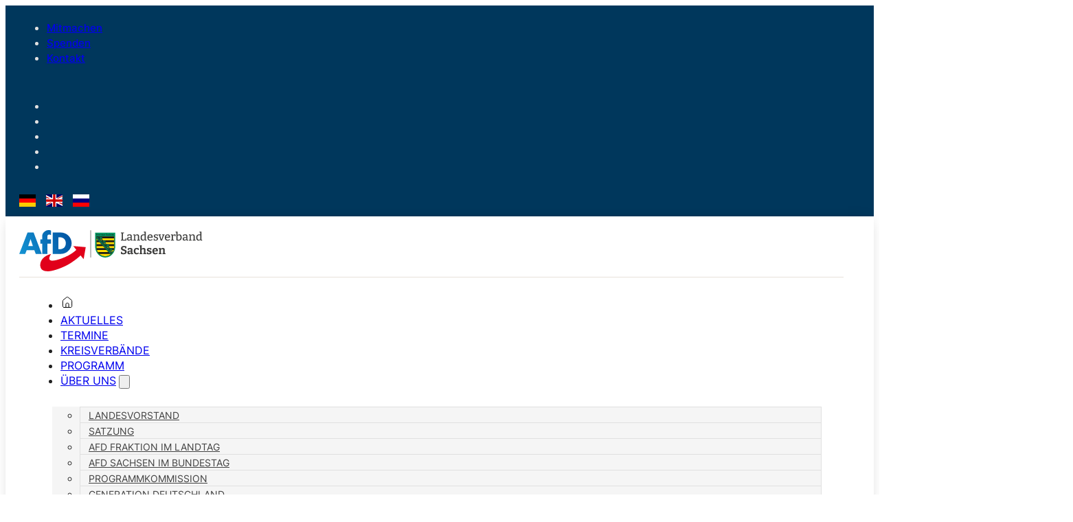

--- FILE ---
content_type: text/html; charset=UTF-8
request_url: https://afdsachsen.de/abgeordnete/romy-penz/
body_size: 18252
content:
<!DOCTYPE html>
<html lang="de" prefix="og: https://ogp.me/ns#">
<head>
<meta charset="UTF-8">
<meta name="viewport" content="width=device-width, initial-scale=1">
<script>
window.koko_analytics = {"url":"https:\/\/afdsachsen.de\/wp-admin\/admin-ajax.php?action=koko_analytics_collect","site_url":"https:\/\/afdsachsen.de","post_id":319,"path":"\/abgeordnete\/romy-penz\/","method":"cookie","use_cookie":true};
</script>

<!-- Suchmaschinen-Optimierung durch Rank Math PRO - https://rankmath.com/ -->
<title>Romy Penz - AfD Sachsen</title>
<meta name="description" content="Sachsen kann mehr! Wir werden es beweisen. Aktuelles – Vor Ort – Veranstaltungen – Programm – Kontakt"/>
<meta name="robots" content="follow, index, max-snippet:-1, max-video-preview:-1, max-image-preview:large"/>
<link rel="canonical" href="https://afdsachsen.de/abgeordnete/romy-penz/" />
<meta property="og:locale" content="de_DE" />
<meta property="og:type" content="article" />
<meta property="og:title" content="Romy Penz - AfD Sachsen" />
<meta property="og:description" content="Sachsen kann mehr! Wir werden es beweisen. Aktuelles – Vor Ort – Veranstaltungen – Programm – Kontakt" />
<meta property="og:url" content="https://afdsachsen.de/abgeordnete/romy-penz/" />
<meta property="og:site_name" content="AfD Landesverband Sachsen" />
<meta property="article:publisher" content="https://www.facebook.com/AfD.Sachsen" />
<meta property="og:updated_time" content="2024-02-29T18:13:33+01:00" />
<meta property="og:image" content="https://afdsachsen.de/wp-content/uploads/romy-penz.jpg" />
<meta property="og:image:secure_url" content="https://afdsachsen.de/wp-content/uploads/romy-penz.jpg" />
<meta property="og:image:width" content="1080" />
<meta property="og:image:height" content="1080" />
<meta property="og:image:alt" content="Romy Penz" />
<meta property="og:image:type" content="image/jpeg" />
<meta name="twitter:card" content="summary_large_image" />
<meta name="twitter:title" content="Romy Penz - AfD Sachsen" />
<meta name="twitter:description" content="Sachsen kann mehr! Wir werden es beweisen. Aktuelles – Vor Ort – Veranstaltungen – Programm – Kontakt" />
<meta name="twitter:image" content="https://afdsachsen.de/wp-content/uploads/romy-penz.jpg" />
<!-- /Rank Math WordPress SEO Plugin -->

<link rel="alternate" type="application/rss+xml" title="AfD Sachsen &raquo; Feed" href="https://afdsachsen.de/feed/" />
<link rel="alternate" type="application/rss+xml" title="AfD Sachsen &raquo; Kommentar-Feed" href="https://afdsachsen.de/comments/feed/" />
<link rel="alternate" title="oEmbed (JSON)" type="application/json+oembed" href="https://afdsachsen.de/wp-json/oembed/1.0/embed?url=https%3A%2F%2Fafdsachsen.de%2Fabgeordnete%2Fromy-penz%2F" />
<link rel="alternate" title="oEmbed (XML)" type="text/xml+oembed" href="https://afdsachsen.de/wp-json/oembed/1.0/embed?url=https%3A%2F%2Fafdsachsen.de%2Fabgeordnete%2Fromy-penz%2F&#038;format=xml" />
<style id='wp-img-auto-sizes-contain-inline-css'>
img:is([sizes=auto i],[sizes^="auto," i]){contain-intrinsic-size:3000px 1500px}
/*# sourceURL=wp-img-auto-sizes-contain-inline-css */
</style>
<style id='classic-theme-styles-inline-css'>
/*! This file is auto-generated */
.wp-block-button__link{color:#fff;background-color:#32373c;border-radius:9999px;box-shadow:none;text-decoration:none;padding:calc(.667em + 2px) calc(1.333em + 2px);font-size:1.125em}.wp-block-file__button{background:#32373c;color:#fff;text-decoration:none}
/*# sourceURL=/wp-includes/css/classic-themes.min.css */
</style>
<link rel='stylesheet' id='jet-engine-frontend-css' href='https://afdsachsen.de/wp-content/plugins/jet-engine/assets/css/frontend.css?ver=3.8.2.1' media='all' />
<link rel='stylesheet' id='bricks-frontend-css' href='https://afdsachsen.de/wp-content/themes/bricks/assets/css/frontend-light-layer.min.css?ver=1764761671' media='all' />
<style id='bricks-frontend-inline-css'>
@font-face{font-family:"Inter";font-weight:400;font-display:swap;src:url(https://afdsachsen.de/wp-content/uploads/inter-regular.woff2) format("woff2"),url(https://afdsachsen.de/wp-content/uploads/inter-regular.woff) format("woff"),url(https://afdsachsen.de/wp-content/uploads/inter-regular.ttf) format("truetype");}@font-face{font-family:"Inter";font-weight:500;font-display:swap;src:url(https://afdsachsen.de/wp-content/uploads/inter-medium.woff2) format("woff2"),url(https://afdsachsen.de/wp-content/uploads/inter-medium.woff) format("woff"),url(https://afdsachsen.de/wp-content/uploads/inter-medium.ttf) format("truetype");}@font-face{font-family:"Inter";font-weight:600;font-display:swap;src:url(https://afdsachsen.de/wp-content/uploads/inter-semibold.woff2) format("woff2"),url(https://afdsachsen.de/wp-content/uploads/inter-semibold.woff) format("woff"),url(https://afdsachsen.de/wp-content/uploads/inter-semibold.ttf) format("truetype");}@font-face{font-family:"Inter";font-weight:700;font-display:swap;src:url(https://afdsachsen.de/wp-content/uploads/inter-bold.woff2) format("woff2"),url(https://afdsachsen.de/wp-content/uploads/inter-bold.woff) format("woff"),url(https://afdsachsen.de/wp-content/uploads/inter-bold.ttf) format("truetype");}
@font-face{font-family:"Futura PT";font-weight:400;font-display:swap;src:url(https://afdsachsen.de/wp-content/uploads/FuturaPT-Book.woff2) format("woff2"),url(https://afdsachsen.de/wp-content/uploads/FuturaPT-Book.woff) format("woff"),url(https://afdsachsen.de/wp-content/uploads/FuturaPT-Book.ttf) format("truetype");}@font-face{font-family:"Futura PT";font-weight:500;font-display:swap;src:url(https://afdsachsen.de/wp-content/uploads/FuturaPT-Medium.woff2) format("woff2"),url(https://afdsachsen.de/wp-content/uploads/FuturaPT-Medium.woff) format("woff"),url(https://afdsachsen.de/wp-content/uploads/FuturaPT-Medium.ttf) format("truetype");}@font-face{font-family:"Futura PT";font-weight:600;font-display:swap;src:url(https://afdsachsen.de/wp-content/uploads/FuturaPT-Demi.woff2) format("woff2"),url(https://afdsachsen.de/wp-content/uploads/FuturaPT-Demi.woff) format("woff"),url(https://afdsachsen.de/wp-content/uploads/FuturaPT-Demi.ttf) format("truetype");}@font-face{font-family:"Futura PT";font-weight:700;font-display:swap;src:url(https://afdsachsen.de/wp-content/uploads/FuturaPT-Heavy.woff2) format("woff2"),url(https://afdsachsen.de/wp-content/uploads/FuturaPT-Heavy.woff) format("woff"),url(https://afdsachsen.de/wp-content/uploads/FuturaPT-Heavy.ttf) format("truetype");}

/*# sourceURL=bricks-frontend-inline-css */
</style>
<link rel='stylesheet' id='bricks-color-palettes-css' href='https://afdsachsen.de/wp-content/uploads/bricks/css/color-palettes.min.css?ver=1764761693' media='all' />
<link rel='stylesheet' id='bricks-theme-style-dsn_1-css' href='https://afdsachsen.de/wp-content/uploads/bricks/css/theme-style-dsn_1.min.css?ver=1764761693' media='all' />
<link rel='stylesheet' id='bricks-post-7506-css' href='https://afdsachsen.de/wp-content/uploads/bricks/css/post-7506.min.css?ver=1764761694' media='all' />
<link rel='stylesheet' id='bricks-post-8405-css' href='https://afdsachsen.de/wp-content/uploads/bricks/css/post-8405.min.css?ver=1764761693' media='all' />
<link rel='stylesheet' id='bricks-post-7584-css' href='https://afdsachsen.de/wp-content/uploads/bricks/css/post-7584.min.css?ver=1764761694' media='all' />
<link rel='stylesheet' id='bricks-global-custom-css-css' href='https://afdsachsen.de/wp-content/uploads/bricks/css/global-custom-css.min.css?ver=1764761693' media='all' />
<link rel='stylesheet' id='bricks-font-awesome-6-brands-css' href='https://afdsachsen.de/wp-content/themes/bricks/assets/css/libs/font-awesome-6-brands-layer.min.css?ver=1764761671' media='all' />
<link rel='stylesheet' id='bricks-font-awesome-6-css' href='https://afdsachsen.de/wp-content/themes/bricks/assets/css/libs/font-awesome-6-layer.min.css?ver=1764761671' media='all' />
<link rel='stylesheet' id='bricks-themify-icons-css' href='https://afdsachsen.de/wp-content/themes/bricks/assets/css/libs/themify-icons-layer.min.css?ver=1764761671' media='all' />
<link rel='stylesheet' id='borlabs-cookie-custom-css' href='https://afdsachsen.de/wp-content/cache/borlabs-cookie/1/borlabs-cookie-1-de.css?ver=3.3.23-124' media='all' />
<link rel='stylesheet' id='x-back-to-top-css' href='https://afdsachsen.de/wp-content/plugins/bricksextras/components/assets/css/backtotop.css?ver=1.6.3' media='all' />
<link rel='stylesheet' id='x-burger-trigger-css' href='https://afdsachsen.de/wp-content/plugins/bricksextras/components/assets/css/burgertrigger.css?ver=1.6.3' media='all' />
<link rel='stylesheet' id='x-interactive-cursor-css' href='https://afdsachsen.de/wp-content/plugins/bricksextras/components/assets/css/interactivecursor.css?ver=1.6.3' media='all' />
<link rel='stylesheet' id='x-offcanvas-css' href='https://afdsachsen.de/wp-content/plugins/bricksextras/components/assets/css/offcanvas.css?ver=1.6.3' media='all' />
<style id='bricks-frontend-inline-inline-css'>
html {scroll-behavior: smooth}@media (max-width: 767px) {.scrolling .header__sec-bottom { transform: translatey(0px)}}.single-abgeordnete__sm-icon.brxe-icon {color: var(--bricks-color-lytlow); fill: var(--bricks-color-lytlow); font-size: 20px; width: 36px; height: 36px; display: flex; justify-content: center; align-items: center; background-image: linear-gradient(#00375c, #00375c)}
/*# sourceURL=bricks-frontend-inline-inline-css */
</style>
<link rel='stylesheet' id='jquery-chosen-css' href='https://afdsachsen.de/wp-content/plugins/jet-search/assets/lib/chosen/chosen.min.css?ver=1.8.7' media='all' />
<link rel='stylesheet' id='jet-search-css' href='https://afdsachsen.de/wp-content/plugins/jet-search/assets/css/jet-search.css?ver=3.5.16.1' media='all' />
<script src="https://afdsachsen.de/wp-includes/js/jquery/jquery.min.js?ver=3.7.1" id="jquery-core-js"></script>
<script data-no-optimize="1" data-no-minify="1" data-cfasync="false" nowprocket src="https://afdsachsen.de/wp-content/cache/borlabs-cookie/1/borlabs-cookie-config-de.json.js?ver=3.3.23-136" id="borlabs-cookie-config-js"></script>
<link rel="https://api.w.org/" href="https://afdsachsen.de/wp-json/" /><link rel="alternate" title="JSON" type="application/json" href="https://afdsachsen.de/wp-json/wp/v2/_abgeordnete/319" /><meta name="generator" content="WordPress 6.9" />
<link rel='shortlink' href='https://afdsachsen.de/?p=319' />
		<script type="text/javascript">
            var ajaxurl = 'https://afdsachsen.de/wp-admin/admin-ajax.php';
		</script>
		    <script language="JavaScript" type="text/javascript">

;(function($) {

   'use strict'

    var testMobile;
    var isMobile = {
        Android: function() {
            return navigator.userAgent.match(/Android/i);
        },
        BlackBerry: function() {
            return navigator.userAgent.match(/BlackBerry/i);
        },
        iOS: function() {
            return navigator.userAgent.match(/iPhone|iPad|iPod/i);
        },
        Opera: function() {
            return navigator.userAgent.match(/Opera Mini/i);
        },
        Windows: function() {
            return navigator.userAgent.match(/IEMobile/i);
        },
        any: function() {
            return (isMobile.Android() || isMobile.BlackBerry() || isMobile.iOS() || isMobile.Opera() || isMobile.Windows());
        }
    };

  var parallax = function() {
    testMobile = isMobile.any();
    if (testMobile == null) {
      $(".parallax").parallax("50%", 0.3);
    }
  };

  // Dom Ready
  $(function() {
    parallax();
   	});
})(jQuery);

/*
jQuery Parallax 1.1.3
Author: Ian Lunn
Plugin URL: https://www.ianlunn.co.uk/plugins/jquery-parallax/

Dual licensed under the MIT and GPL licenses:
https://www.opensource.org/licenses/mit-license.php
https://www.gnu.org/licenses/gpl.html
*/
!function(n){var t=n(window),e=t.height();t.resize(function(){e=t.height()}),n.fn.parallax=function(o,r,i){function u(){var i=t.scrollTop();l.each(function(t,u){var l=n(u),f=l.offset().top,s=a(l);i>f+s||f>i+e||l.css("backgroundPosition",o+" "+Math.round((l.data("firstTop")-i)*r)+"px")})}var a,l=n(this);l.each(function(t,e){$element=n(e),$element.data("firstTop",$element.offset().top)}),a=i?function(n){return n.outerHeight(!0)}:function(n){return n.height()},(arguments.length<1||null===o)&&(o="50%"),(arguments.length<2||null===r)&&(r=.1),(arguments.length<3||null===i)&&(i=!0),t.bind("scroll",u).resize(u),u()}}(jQuery);

    </script>
    <style>
::-webkit-scrollbar {width: 10px;}
::-webkit-scrollbar-thumb {background: #0274be;border-radius: 0px;}
::-webkit-scrollbar-track {box-shadow: inset 0 0 5px #ccc;border-radius: 0px !important;}
::-moz-selection { background: #0274be; color: #FFFFFF; }
::selection { background: #0274be; color: #FFFFFF; }


</style>
<link rel="icon" href="https://afdsachsen.de/wp-content/uploads/cropped-afd-social-2-1-32x32.jpg" sizes="32x32" />
<link rel="icon" href="https://afdsachsen.de/wp-content/uploads/cropped-afd-social-2-1-192x192.jpg" sizes="192x192" />
<link rel="apple-touch-icon" href="https://afdsachsen.de/wp-content/uploads/cropped-afd-social-2-1-180x180.jpg" />
<meta name="msapplication-TileImage" content="https://afdsachsen.de/wp-content/uploads/cropped-afd-social-2-1-270x270.jpg" />
<style id="yellow-pencil">
/*
	The following CSS codes are created by the YellowPencil plugin.
	https://yellowpencil.waspthemes.com/
*/
.jet-listing-grid__loader{margin-top: 10px;}.jet-listing-grid__item .brxe-iwxwcc .brxe-xklred .jet-listing .jet-listing-dynamic-field__inline-wrap, .jet-listing-dynamic-field__inline-wrap{display:-webkit-box;display:-webkit-flex;display:-ms-flexbox;display:flex;-webkit-box-orient: row;-webkit-box-direction: row;-ms-flex-direction: row;flex-direction: row;-ms-flex-line-pack: flex-start;align-content: flex-start;-webkit-box-align: flex-start;-ms-flex-align: flex-start;align-items: flex-start;gap: 6px;}
</style><style id='global-styles-inline-css'>
:root{--wp--preset--aspect-ratio--square: 1;--wp--preset--aspect-ratio--4-3: 4/3;--wp--preset--aspect-ratio--3-4: 3/4;--wp--preset--aspect-ratio--3-2: 3/2;--wp--preset--aspect-ratio--2-3: 2/3;--wp--preset--aspect-ratio--16-9: 16/9;--wp--preset--aspect-ratio--9-16: 9/16;--wp--preset--color--black: #000000;--wp--preset--color--cyan-bluish-gray: #abb8c3;--wp--preset--color--white: #ffffff;--wp--preset--color--pale-pink: #f78da7;--wp--preset--color--vivid-red: #cf2e2e;--wp--preset--color--luminous-vivid-orange: #ff6900;--wp--preset--color--luminous-vivid-amber: #fcb900;--wp--preset--color--light-green-cyan: #7bdcb5;--wp--preset--color--vivid-green-cyan: #00d084;--wp--preset--color--pale-cyan-blue: #8ed1fc;--wp--preset--color--vivid-cyan-blue: #0693e3;--wp--preset--color--vivid-purple: #9b51e0;--wp--preset--gradient--vivid-cyan-blue-to-vivid-purple: linear-gradient(135deg,rgb(6,147,227) 0%,rgb(155,81,224) 100%);--wp--preset--gradient--light-green-cyan-to-vivid-green-cyan: linear-gradient(135deg,rgb(122,220,180) 0%,rgb(0,208,130) 100%);--wp--preset--gradient--luminous-vivid-amber-to-luminous-vivid-orange: linear-gradient(135deg,rgb(252,185,0) 0%,rgb(255,105,0) 100%);--wp--preset--gradient--luminous-vivid-orange-to-vivid-red: linear-gradient(135deg,rgb(255,105,0) 0%,rgb(207,46,46) 100%);--wp--preset--gradient--very-light-gray-to-cyan-bluish-gray: linear-gradient(135deg,rgb(238,238,238) 0%,rgb(169,184,195) 100%);--wp--preset--gradient--cool-to-warm-spectrum: linear-gradient(135deg,rgb(74,234,220) 0%,rgb(151,120,209) 20%,rgb(207,42,186) 40%,rgb(238,44,130) 60%,rgb(251,105,98) 80%,rgb(254,248,76) 100%);--wp--preset--gradient--blush-light-purple: linear-gradient(135deg,rgb(255,206,236) 0%,rgb(152,150,240) 100%);--wp--preset--gradient--blush-bordeaux: linear-gradient(135deg,rgb(254,205,165) 0%,rgb(254,45,45) 50%,rgb(107,0,62) 100%);--wp--preset--gradient--luminous-dusk: linear-gradient(135deg,rgb(255,203,112) 0%,rgb(199,81,192) 50%,rgb(65,88,208) 100%);--wp--preset--gradient--pale-ocean: linear-gradient(135deg,rgb(255,245,203) 0%,rgb(182,227,212) 50%,rgb(51,167,181) 100%);--wp--preset--gradient--electric-grass: linear-gradient(135deg,rgb(202,248,128) 0%,rgb(113,206,126) 100%);--wp--preset--gradient--midnight: linear-gradient(135deg,rgb(2,3,129) 0%,rgb(40,116,252) 100%);--wp--preset--font-size--small: 13px;--wp--preset--font-size--medium: 20px;--wp--preset--font-size--large: 36px;--wp--preset--font-size--x-large: 42px;--wp--preset--spacing--20: 0.44rem;--wp--preset--spacing--30: 0.67rem;--wp--preset--spacing--40: 1rem;--wp--preset--spacing--50: 1.5rem;--wp--preset--spacing--60: 2.25rem;--wp--preset--spacing--70: 3.38rem;--wp--preset--spacing--80: 5.06rem;--wp--preset--shadow--natural: 6px 6px 9px rgba(0, 0, 0, 0.2);--wp--preset--shadow--deep: 12px 12px 50px rgba(0, 0, 0, 0.4);--wp--preset--shadow--sharp: 6px 6px 0px rgba(0, 0, 0, 0.2);--wp--preset--shadow--outlined: 6px 6px 0px -3px rgb(255, 255, 255), 6px 6px rgb(0, 0, 0);--wp--preset--shadow--crisp: 6px 6px 0px rgb(0, 0, 0);}:where(.is-layout-flex){gap: 0.5em;}:where(.is-layout-grid){gap: 0.5em;}body .is-layout-flex{display: flex;}.is-layout-flex{flex-wrap: wrap;align-items: center;}.is-layout-flex > :is(*, div){margin: 0;}body .is-layout-grid{display: grid;}.is-layout-grid > :is(*, div){margin: 0;}:where(.wp-block-columns.is-layout-flex){gap: 2em;}:where(.wp-block-columns.is-layout-grid){gap: 2em;}:where(.wp-block-post-template.is-layout-flex){gap: 1.25em;}:where(.wp-block-post-template.is-layout-grid){gap: 1.25em;}.has-black-color{color: var(--wp--preset--color--black) !important;}.has-cyan-bluish-gray-color{color: var(--wp--preset--color--cyan-bluish-gray) !important;}.has-white-color{color: var(--wp--preset--color--white) !important;}.has-pale-pink-color{color: var(--wp--preset--color--pale-pink) !important;}.has-vivid-red-color{color: var(--wp--preset--color--vivid-red) !important;}.has-luminous-vivid-orange-color{color: var(--wp--preset--color--luminous-vivid-orange) !important;}.has-luminous-vivid-amber-color{color: var(--wp--preset--color--luminous-vivid-amber) !important;}.has-light-green-cyan-color{color: var(--wp--preset--color--light-green-cyan) !important;}.has-vivid-green-cyan-color{color: var(--wp--preset--color--vivid-green-cyan) !important;}.has-pale-cyan-blue-color{color: var(--wp--preset--color--pale-cyan-blue) !important;}.has-vivid-cyan-blue-color{color: var(--wp--preset--color--vivid-cyan-blue) !important;}.has-vivid-purple-color{color: var(--wp--preset--color--vivid-purple) !important;}.has-black-background-color{background-color: var(--wp--preset--color--black) !important;}.has-cyan-bluish-gray-background-color{background-color: var(--wp--preset--color--cyan-bluish-gray) !important;}.has-white-background-color{background-color: var(--wp--preset--color--white) !important;}.has-pale-pink-background-color{background-color: var(--wp--preset--color--pale-pink) !important;}.has-vivid-red-background-color{background-color: var(--wp--preset--color--vivid-red) !important;}.has-luminous-vivid-orange-background-color{background-color: var(--wp--preset--color--luminous-vivid-orange) !important;}.has-luminous-vivid-amber-background-color{background-color: var(--wp--preset--color--luminous-vivid-amber) !important;}.has-light-green-cyan-background-color{background-color: var(--wp--preset--color--light-green-cyan) !important;}.has-vivid-green-cyan-background-color{background-color: var(--wp--preset--color--vivid-green-cyan) !important;}.has-pale-cyan-blue-background-color{background-color: var(--wp--preset--color--pale-cyan-blue) !important;}.has-vivid-cyan-blue-background-color{background-color: var(--wp--preset--color--vivid-cyan-blue) !important;}.has-vivid-purple-background-color{background-color: var(--wp--preset--color--vivid-purple) !important;}.has-black-border-color{border-color: var(--wp--preset--color--black) !important;}.has-cyan-bluish-gray-border-color{border-color: var(--wp--preset--color--cyan-bluish-gray) !important;}.has-white-border-color{border-color: var(--wp--preset--color--white) !important;}.has-pale-pink-border-color{border-color: var(--wp--preset--color--pale-pink) !important;}.has-vivid-red-border-color{border-color: var(--wp--preset--color--vivid-red) !important;}.has-luminous-vivid-orange-border-color{border-color: var(--wp--preset--color--luminous-vivid-orange) !important;}.has-luminous-vivid-amber-border-color{border-color: var(--wp--preset--color--luminous-vivid-amber) !important;}.has-light-green-cyan-border-color{border-color: var(--wp--preset--color--light-green-cyan) !important;}.has-vivid-green-cyan-border-color{border-color: var(--wp--preset--color--vivid-green-cyan) !important;}.has-pale-cyan-blue-border-color{border-color: var(--wp--preset--color--pale-cyan-blue) !important;}.has-vivid-cyan-blue-border-color{border-color: var(--wp--preset--color--vivid-cyan-blue) !important;}.has-vivid-purple-border-color{border-color: var(--wp--preset--color--vivid-purple) !important;}.has-vivid-cyan-blue-to-vivid-purple-gradient-background{background: var(--wp--preset--gradient--vivid-cyan-blue-to-vivid-purple) !important;}.has-light-green-cyan-to-vivid-green-cyan-gradient-background{background: var(--wp--preset--gradient--light-green-cyan-to-vivid-green-cyan) !important;}.has-luminous-vivid-amber-to-luminous-vivid-orange-gradient-background{background: var(--wp--preset--gradient--luminous-vivid-amber-to-luminous-vivid-orange) !important;}.has-luminous-vivid-orange-to-vivid-red-gradient-background{background: var(--wp--preset--gradient--luminous-vivid-orange-to-vivid-red) !important;}.has-very-light-gray-to-cyan-bluish-gray-gradient-background{background: var(--wp--preset--gradient--very-light-gray-to-cyan-bluish-gray) !important;}.has-cool-to-warm-spectrum-gradient-background{background: var(--wp--preset--gradient--cool-to-warm-spectrum) !important;}.has-blush-light-purple-gradient-background{background: var(--wp--preset--gradient--blush-light-purple) !important;}.has-blush-bordeaux-gradient-background{background: var(--wp--preset--gradient--blush-bordeaux) !important;}.has-luminous-dusk-gradient-background{background: var(--wp--preset--gradient--luminous-dusk) !important;}.has-pale-ocean-gradient-background{background: var(--wp--preset--gradient--pale-ocean) !important;}.has-electric-grass-gradient-background{background: var(--wp--preset--gradient--electric-grass) !important;}.has-midnight-gradient-background{background: var(--wp--preset--gradient--midnight) !important;}.has-small-font-size{font-size: var(--wp--preset--font-size--small) !important;}.has-medium-font-size{font-size: var(--wp--preset--font-size--medium) !important;}.has-large-font-size{font-size: var(--wp--preset--font-size--large) !important;}.has-x-large-font-size{font-size: var(--wp--preset--font-size--x-large) !important;}
/*# sourceURL=global-styles-inline-css */
</style>
</head>

<body class="wp-singular _abgeordnete-template-default single single-_abgeordnete postid-319 wp-custom-logo wp-theme-bricks non-logged-in brx-body bricks-is-frontend wp-embed-responsive jet-engine-optimized-dom"><header id="brx-header" data-slide-up-after="400"><div data-script-id="ozcbls" class="brxe-code"><style>.header__sec-sticky {
  transform: translateY(-100%);
  visibility: hidden;
  position: fixed;
  top: 0;
  z-index: 9999 !important;
  transition: transform 0.3s ease, visibility 0.3s ease;
}

.header__sec-sticky.visible {
  transform: translateY(0);
  visibility: visible;
  position: fixed;
  top: 0;
  z-index: 9999 !important;
}</style><script>window.addEventListener('scroll', function() {
  const header = document.querySelector('.header__sec-sticky');
  if (window.scrollY > 200) {
    header.classList.add('visible');
  } else {
    header.classList.remove('visible');
  }
});</script></div><section id="brxe-cseeft" class="brxe-section header__sec-top"><div id="brxe-hshyau" class="brxe-container"><div id="brxe-jkcvfn" data-script-id="jkcvfn" class="brxe-nav-menu"><nav class="bricks-nav-menu-wrapper never"><ul id="menu-above-header" class="bricks-nav-menu"><li id="menu-item-11656" class="menu-item menu-item-type-post_type menu-item-object-page menu-item-11656 bricks-menu-item"><a href="https://afdsachsen.de/mitmachen/">Mitmachen</a></li>
<li id="menu-item-12072" class="menu-item menu-item-type-post_type menu-item-object-page menu-item-12072 bricks-menu-item"><a href="https://afdsachsen.de/spenden/">Spenden</a></li>
<li id="menu-item-11653" class="menu-item menu-item-type-post_type menu-item-object-page menu-item-11653 bricks-menu-item"><a href="https://afdsachsen.de/kontakt/">Kontakt</a></li>
</ul></nav></div><div id="brxe-aodxot" class="brxe-divider horizontal"><div class="line"></div></div><ul id="brxe-xmjnbc" class="brxe-social-icons"><li class="repeater-item has-link"><a href="https://www.facebook.com/AfD.Sachsen" target="_blank"><i class="fab fa-facebook-f icon"></i></a></li><li class="repeater-item has-link"><a href="https://t.me/afdsachsen" target="_blank"><i class="fab fa-telegram-plane icon"></i></a></li><li class="repeater-item has-link"><a href="https://www.instagram.com/afd.sachsen/" target="_blank"><i class="fab fa-instagram icon"></i></a></li><li class="repeater-item has-link"><a href="https://www.youtube.com/c/AfDLVSachsen" target="_blank"><i class="fab fa-youtube icon"></i></a></li><li class="repeater-item has-link"><a href="https://www.tiktok.com/@afdsachsen" target="_blank"><i class="fab fa-tiktok icon"></i></a></li></ul><div id="brxe-eirekf" class="brxe-divider horizontal"><div class="line"></div></div><div id="brxe-esmogl" class="brxe-shortcode"><a href="#" data-gt-lang="de" class="gt-current-lang notranslate"><img src="https://afdsachsen.de/wp-content/plugins/gtranslate/flags/svg/de.svg" width="24" height="24" alt="de" loading="lazy"></a>&nbsp;&nbsp;
<a href="#" data-gt-lang="en" class="notranslate"><img src="https://afdsachsen.de/wp-content/plugins/gtranslate/flags/svg/en.svg" width="24" height="24" alt="en" loading="lazy"></a>&nbsp;&nbsp;
<a href="#" data-gt-lang="ru" class="notranslate"><img src="https://afdsachsen.de/wp-content/plugins/gtranslate/flags/svg/ru.svg" width="24" height="24" alt="ru" loading="lazy"></a></div></div></section><section id="brxe-epkegg" class="brxe-section header__sec-bottom"><div id="brxe-iljywo" class="brxe-container"><a id="brxe-vwasfu" class="brxe-logo" href="https://afdsachsen.de"><img height="60" src="https://afdsachsen.de/wp-content/uploads/afd-sachsen-logo-24.svg" class="bricks-site-logo css-filter" alt="AfD Sachsen" loading="eager" decoding="async" /></a><div id="brxe-vrzfho" class="brxe-div"><div id="brxe-maflwe" data-script-id="maflwe" class="brxe-nav-menu"><nav class="bricks-nav-menu-wrapper never"><ul id="menu-main-menu" class="bricks-nav-menu"><li id="menu-item-276" class="menu-item menu-item-type-post_type menu-item-object-page menu-item-home menu-item-276 bricks-menu-item"><a href="https://afdsachsen.de/"><svg width="20" height="20" viewBox="0 0 20 20" fill="none" xmlns="http://www.w3.org/2000/svg"> <path d="M5.11081 17.5C4.12915 17.5 3.33331 16.6833 3.33331 15.675V8.33999C3.33331 7.78582 3.57915 7.26082 3.99998 6.91499L8.88915 2.89999C9.20153 2.6413 9.5944 2.49976 9.99998 2.49976C10.4056 2.49976 10.7984 2.6413 11.1108 2.89999L15.9991 6.91499C16.4208 7.26082 16.6666 7.78582 16.6666 8.33999V15.675C16.6666 16.6833 15.8708 17.5 14.8891 17.5H5.11081Z" stroke="black" stroke-linecap="round" stroke-linejoin="round"/> <path d="M7.91663 17.5V12.9167C7.91663 12.4746 8.09222 12.0507 8.40478 11.7382C8.71734 11.4256 9.14127 11.25 9.58329 11.25H10.4166C10.8587 11.25 11.2826 11.4256 11.5951 11.7382C11.9077 12.0507 12.0833 12.4746 12.0833 12.9167V17.5" stroke="black" stroke-linecap="round" stroke-linejoin="round"/> </svg></a></li>
<li id="menu-item-274" class="menu-item menu-item-type-post_type menu-item-object-page menu-item-274 bricks-menu-item"><a href="https://afdsachsen.de/aktuelles/">Aktuelles</a></li>
<li id="menu-item-666" class="menu-item menu-item-type-post_type_archive menu-item-object-_veranstaltungen menu-item-666 bricks-menu-item"><a href="https://afdsachsen.de/termine/">Termine</a></li>
<li id="menu-item-847" class="menu-item menu-item-type-post_type_archive menu-item-object-_kreisverband menu-item-847 bricks-menu-item"><a href="https://afdsachsen.de/verbaende/">Kreisverbände</a></li>
<li id="menu-item-1093" class="menu-item menu-item-type-post_type menu-item-object-page menu-item-1093 bricks-menu-item"><a href="https://afdsachsen.de/programm/">Programm</a></li>
<li id="menu-item-1095" class="ol-chevron menu-item menu-item-type-post_type menu-item-object-page menu-item-has-children menu-item-1095 bricks-menu-item"><div class="brx-submenu-toggle icon-right"><a href="https://afdsachsen.de/struktur-landesverband/">Über uns</a><button aria-expanded="false" aria-label="Über uns Untermenü"><svg xmlns="http://www.w3.org/2000/svg" viewBox="0 0 12 12" fill="none" class="menu-item-icon"><path d="M1.50002 4L6.00002 8L10.5 4" stroke-width="1.5" stroke="currentcolor"></path></svg></button></div>
<ul class="sub-menu">
	<li id="menu-item-855" class="menu-item menu-item-type-post_type menu-item-object-page menu-item-855 bricks-menu-item"><a href="https://afdsachsen.de/struktur-landesverband/">Landesvorstand</a></li>
	<li id="menu-item-11616" class="menu-item menu-item-type-post_type menu-item-object-page menu-item-11616 bricks-menu-item"><a href="https://afdsachsen.de/struktur-landesverband/">Satzung</a></li>
	<li id="menu-item-3052" class="menu-item menu-item-type-custom menu-item-object-custom menu-item-3052 bricks-menu-item"><a href="https://afdsachsen.de/verbaende/afd-fraktion-sachsen/">AfD Fraktion im Landtag</a></li>
	<li id="menu-item-3053" class="menu-item menu-item-type-custom menu-item-object-custom menu-item-3053 bricks-menu-item"><a href="https://afdsachsen.de/art/bundestagsabgeordnete/">AfD Sachsen im Bundestag</a></li>
	<li id="menu-item-7378" class="menu-item menu-item-type-post_type menu-item-object-page menu-item-7378 bricks-menu-item"><a href="https://afdsachsen.de/programmkommission/">Programmkommission</a></li>
	<li id="menu-item-851" class="menu-item menu-item-type-post_type menu-item-object-page menu-item-851 bricks-menu-item"><a href="https://afdsachsen.de/generationdeutschland/">Generation Deutschland</a></li>
</ul>
</li>
</ul></nav></div><button id="brxe-zjthtb" class="brxe-xburgertrigger" aria-label="open menu"><span class="x-hamburger-box x-hamburger--collapse"><span class="x-hamburger-inner"></span></span></button></div></div></section><section id="brxe-wapcqc" class="brxe-section header__sec-sticky"><div id="brxe-htdqed" class="brxe-container"><a id="brxe-bqowsk" class="brxe-logo" href="https://afdsachsen.de"><img height="60" src="https://afdsachsen.de/wp-content/uploads/afd-sachsen-logo-24.svg" class="bricks-site-logo css-filter" alt="AfD Sachsen" loading="eager" decoding="async" /></a><div id="brxe-nwtapm" class="brxe-div"><div id="brxe-degzjm" data-script-id="degzjm" class="brxe-nav-menu"><nav class="bricks-nav-menu-wrapper never"><ul id="menu-main-menu-1" class="bricks-nav-menu"><li class="menu-item menu-item-type-post_type menu-item-object-page menu-item-home menu-item-276 bricks-menu-item"><a href="https://afdsachsen.de/"><svg width="20" height="20" viewBox="0 0 20 20" fill="none" xmlns="http://www.w3.org/2000/svg"> <path d="M5.11081 17.5C4.12915 17.5 3.33331 16.6833 3.33331 15.675V8.33999C3.33331 7.78582 3.57915 7.26082 3.99998 6.91499L8.88915 2.89999C9.20153 2.6413 9.5944 2.49976 9.99998 2.49976C10.4056 2.49976 10.7984 2.6413 11.1108 2.89999L15.9991 6.91499C16.4208 7.26082 16.6666 7.78582 16.6666 8.33999V15.675C16.6666 16.6833 15.8708 17.5 14.8891 17.5H5.11081Z" stroke="black" stroke-linecap="round" stroke-linejoin="round"/> <path d="M7.91663 17.5V12.9167C7.91663 12.4746 8.09222 12.0507 8.40478 11.7382C8.71734 11.4256 9.14127 11.25 9.58329 11.25H10.4166C10.8587 11.25 11.2826 11.4256 11.5951 11.7382C11.9077 12.0507 12.0833 12.4746 12.0833 12.9167V17.5" stroke="black" stroke-linecap="round" stroke-linejoin="round"/> </svg></a></li>
<li class="menu-item menu-item-type-post_type menu-item-object-page menu-item-274 bricks-menu-item"><a href="https://afdsachsen.de/aktuelles/">Aktuelles</a></li>
<li class="menu-item menu-item-type-post_type_archive menu-item-object-_veranstaltungen menu-item-666 bricks-menu-item"><a href="https://afdsachsen.de/termine/">Termine</a></li>
<li class="menu-item menu-item-type-post_type_archive menu-item-object-_kreisverband menu-item-847 bricks-menu-item"><a href="https://afdsachsen.de/verbaende/">Kreisverbände</a></li>
<li class="menu-item menu-item-type-post_type menu-item-object-page menu-item-1093 bricks-menu-item"><a href="https://afdsachsen.de/programm/">Programm</a></li>
<li class="ol-chevron menu-item menu-item-type-post_type menu-item-object-page menu-item-has-children menu-item-1095 bricks-menu-item"><div class="brx-submenu-toggle icon-right"><a href="https://afdsachsen.de/struktur-landesverband/">Über uns</a><button aria-expanded="false" aria-label="Über uns Untermenü"><svg xmlns="http://www.w3.org/2000/svg" viewBox="0 0 12 12" fill="none" class="menu-item-icon"><path d="M1.50002 4L6.00002 8L10.5 4" stroke-width="1.5" stroke="currentcolor"></path></svg></button></div>
<ul class="sub-menu">
	<li class="menu-item menu-item-type-post_type menu-item-object-page menu-item-855 bricks-menu-item"><a href="https://afdsachsen.de/struktur-landesverband/">Landesvorstand</a></li>
	<li class="menu-item menu-item-type-post_type menu-item-object-page menu-item-11616 bricks-menu-item"><a href="https://afdsachsen.de/struktur-landesverband/">Satzung</a></li>
	<li class="menu-item menu-item-type-custom menu-item-object-custom menu-item-3052 bricks-menu-item"><a href="https://afdsachsen.de/verbaende/afd-fraktion-sachsen/">AfD Fraktion im Landtag</a></li>
	<li class="menu-item menu-item-type-custom menu-item-object-custom menu-item-3053 bricks-menu-item"><a href="https://afdsachsen.de/art/bundestagsabgeordnete/">AfD Sachsen im Bundestag</a></li>
	<li class="menu-item menu-item-type-post_type menu-item-object-page menu-item-7378 bricks-menu-item"><a href="https://afdsachsen.de/programmkommission/">Programmkommission</a></li>
	<li class="menu-item menu-item-type-post_type menu-item-object-page menu-item-851 bricks-menu-item"><a href="https://afdsachsen.de/generationdeutschland/">Generation Deutschland</a></li>
</ul>
</li>
</ul></nav></div><button id="brxe-lxqhle" class="brxe-xburgertrigger" aria-label="open menu"><span class="x-hamburger-box x-hamburger--collapse"><span class="x-hamburger-inner"></span></span></button></div></div></section><div id="brxe-perebj" class="brxe-xoffcanvasnestable x-offcanvas" data-x-id="perebj" data-x-offcanvas="{&quot;clickTrigger&quot;:&quot;.brxe-xburgertrigger&quot;,&quot;preventScroll&quot;:false,&quot;returnFocus&quot;:true,&quot;componentScope&quot;:&quot;false&quot;}"><div class="x-offcanvas_inner x-offcanvas_right" aria-hidden="false" aria-label="Offcanvas" role="dialog" inert tabindex="0" data-type="slide" id="x-offcanvas_inner-perebj"><a id="brxe-djvkci" class="brxe-logo" href="https://afdsachsen.de"><img src="https://afdsachsen.de/wp-content/uploads/afd-sachsen-logo-24-1.svg" class="bricks-site-logo css-filter" alt="AfD Sachsen" loading="eager" decoding="async" /></a><div id="brxe-fhtanv" data-script-id="fhtanv" class="brxe-nav-menu"><nav class="bricks-nav-menu-wrapper never"><ul id="menu-offcanvas" class="bricks-nav-menu"><li id="menu-item-11690" class="menu-item menu-item-type-post_type menu-item-object-page menu-item-home menu-item-11690 bricks-menu-item"><a href="https://afdsachsen.de/"><svg width="20" height="20" viewBox="0 0 20 20" fill="none" xmlns="http://www.w3.org/2000/svg"> <path d="M5.11081 17.5C4.12915 17.5 3.33331 16.6833 3.33331 15.675V8.33999C3.33331 7.78582 3.57915 7.26082 3.99998 6.91499L8.88915 2.89999C9.20153 2.6413 9.5944 2.49976 9.99998 2.49976C10.4056 2.49976 10.7984 2.6413 11.1108 2.89999L15.9991 6.91499C16.4208 7.26082 16.6666 7.78582 16.6666 8.33999V15.675C16.6666 16.6833 15.8708 17.5 14.8891 17.5H5.11081Z" stroke="black" stroke-linecap="round" stroke-linejoin="round"/> <path d="M7.91663 17.5V12.9167C7.91663 12.4746 8.09222 12.0507 8.40478 11.7382C8.71734 11.4256 9.14127 11.25 9.58329 11.25H10.4166C10.8587 11.25 11.2826 11.4256 11.5951 11.7382C11.9077 12.0507 12.0833 12.4746 12.0833 12.9167V17.5" stroke="black" stroke-linecap="round" stroke-linejoin="round"/> </svg></a></li>
<li id="menu-item-11691" class="menu-item menu-item-type-post_type menu-item-object-page menu-item-11691 bricks-menu-item"><a href="https://afdsachsen.de/aktuelles/">Aktuelles</a></li>
<li id="menu-item-11694" class="menu-item menu-item-type-post_type menu-item-object-bricks_template menu-item-11694 bricks-menu-item"><a href="https://afdsachsen.de/template/archiv-termine/">Termine</a></li>
<li id="menu-item-11712" class="menu-item menu-item-type-custom menu-item-object-custom menu-item-11712 bricks-menu-item"><a href="https://afdsachsen.de/verbaende/">Kreisverbände</a></li>
<li id="menu-item-11692" class="menu-item menu-item-type-post_type menu-item-object-page menu-item-11692 bricks-menu-item"><a href="https://afdsachsen.de/programm/">Programm</a></li>
<li id="menu-item-11695" class="menu-item menu-item-type-post_type menu-item-object-page menu-item-has-children menu-item-11695 bricks-menu-item"><div class="brx-submenu-toggle icon-right"><a href="https://afdsachsen.de/struktur-landesverband/">Über uns</a><button aria-expanded="false" aria-label="Über uns Untermenü"><svg xmlns="http://www.w3.org/2000/svg" viewBox="0 0 12 12" fill="none" class="menu-item-icon"><path d="M1.50002 4L6.00002 8L10.5 4" stroke-width="1.5" stroke="currentcolor"></path></svg></button></div>
<ul class="sub-menu">
	<li id="menu-item-11698" class="menu-item menu-item-type-post_type menu-item-object-page menu-item-11698 bricks-menu-item"><a href="https://afdsachsen.de/struktur-landesverband/">Landesvorstand</a></li>
	<li id="menu-item-11701" class="menu-item menu-item-type-post_type menu-item-object-page menu-item-11701 bricks-menu-item"><a href="https://afdsachsen.de/struktur-landesverband/">Satzung</a></li>
	<li id="menu-item-11702" class="menu-item menu-item-type-custom menu-item-object-custom menu-item-11702 bricks-menu-item"><a href="https://afdsachsen.de/verbaende/afd-fraktion-sachsen/">AfD Fraktion im Landtag</a></li>
	<li id="menu-item-11703" class="menu-item menu-item-type-custom menu-item-object-custom menu-item-11703 bricks-menu-item"><a href="https://afdsachsen.de/art/bundestagsabgeordnete/">AfD Sachsen im Bundestag</a></li>
	<li id="menu-item-11704" class="menu-item menu-item-type-post_type menu-item-object-page menu-item-11704 bricks-menu-item"><a href="https://afdsachsen.de/programmkommission/">Programmkommission</a></li>
</ul>
</li>
<li id="menu-item-11724" class="menu-item menu-item-type-post_type menu-item-object-page menu-item-11724 bricks-menu-item"><a href="https://afdsachsen.de/mitmachen/">Mitmachen</a></li>
<li id="menu-item-11725" class="menu-item menu-item-type-post_type menu-item-object-page menu-item-11725 bricks-menu-item"><a href="https://afdsachsen.de/mitmachen/">Spenden</a></li>
<li id="menu-item-11718" class="menu-item menu-item-type-post_type menu-item-object-page menu-item-11718 bricks-menu-item"><a href="https://afdsachsen.de/kontakt/">Kontakt</a></li>
</ul></nav></div><div id="brxe-tzcqws" class="brxe-shortcode"><a href="#" data-gt-lang="de" class="gt-current-lang notranslate"><img src="https://afdsachsen.de/wp-content/plugins/gtranslate/flags/svg/de.svg" width="24" height="24" alt="de" loading="lazy"></a>&nbsp;&nbsp;
<a href="#" data-gt-lang="en" class="notranslate"><img src="https://afdsachsen.de/wp-content/plugins/gtranslate/flags/svg/en.svg" width="24" height="24" alt="en" loading="lazy"></a>&nbsp;&nbsp;
<a href="#" data-gt-lang="ru" class="notranslate"><img src="https://afdsachsen.de/wp-content/plugins/gtranslate/flags/svg/ru.svg" width="24" height="24" alt="ru" loading="lazy"></a></div><div id="brxe-gbauvq" class="brxe-block"><a href="https://www.linkedin.com/company/shining-staff/" target="_blank" class="bricks-link-wrapper"></a><a href="https://wa.me/+491723230128" target="_blank" class="bricks-link-wrapper"></a><a href="https://t.me/+491723230128" target="_blank" class="bricks-link-wrapper"></a></div></div><div class="x-offcanvas_backdrop"></div></div><button id="brxe-vsrooj" data-script-id="vsrooj" class="brxe-xbacktotop x-back-to-top" data-x-backtotop="{&quot;type&quot;:&quot;progress&quot;,&quot;scrollDistance&quot;:100,&quot;scrollUp&quot;:false}" aria-label="Nach oben"><svg class="x-back-to-top_progress" height="100%" viewBox="0 0 100 100" width="100%">
              <path class="x-back-to-top_progress-background" d="M50,1 a50,50 0 0,1 0,100 a50,50 0 0,1 0,-100"></path>
              <path class="x-back-to-top_progress-line" d="M50,1 a50,50 0 0,1 0,100 a50,50 0 0,1 0,-100"></path>
          </svg><span class='x-back-to-top_content'><span class='x-back-to-top_icon'><i class="fas fa-chevron-up"></i></span></span></button></header><main id="brx-content"><section id="brxe-utcudf" class="brxe-section"><div id="brxe-nrzzzj" class="brxe-container"><div id="brxe-pbrarl" class="brxe-block"><h1 id="brxe-ayzsol" class="brxe-heading">Romy Penz</h1><div id="brxe-tcehpn" data-script-id="tcehpn" class="brxe-jet-engine-listing-dynamic-field" data-is-block="jet-engine/dynamic-field"><div class="jet-listing-dynamic-field__content" ><b>Position(en):</b> Mitglied des Landtages, Sprecherin für Arbeitsmarkt und Denkmalschutz</div></div><div id="brxe-odviar" class="brxe-block"></div></div><div id="brxe-itjjaz" class="brxe-block"><img width="1024" height="1024" src="https://afdsachsen.de/wp-content/uploads/romy-penz-1024x1024.jpg" class="brxe-image css-filter size-large" alt="" id="brxe-hgykmp" decoding="async" fetchpriority="high" srcset="https://afdsachsen.de/wp-content/uploads/romy-penz-1024x1024.jpg 1024w, https://afdsachsen.de/wp-content/uploads/romy-penz-300x300.jpg 300w, https://afdsachsen.de/wp-content/uploads/romy-penz-150x150.jpg 150w, https://afdsachsen.de/wp-content/uploads/romy-penz-768x768.jpg 768w, https://afdsachsen.de/wp-content/uploads/romy-penz.jpg 1080w" sizes="(max-width: 1024px) 100vw, 1024px" /></div></div></section><section id="brxe-jcqkqf" class="brxe-section"><div id="brxe-txtrng" class="brxe-container"><div id="brxe-wtzfpe" class="brxe-div"><h2 class="brxe-heading">Kreisverband</h2><div id="brxe-aukaeh" data-script-id="aukaeh" class="brxe-jet-engine-listing-dynamic-field" data-is-block="jet-engine/dynamic-field"><div class="jet-listing-dynamic-field__icon is-svg-icon"><svg class="" xmlns="http://www.w3.org/2000/svg" width="226" height="226" viewBox="0 0 226 226" fill="none"><path fill-rule="evenodd" clip-rule="evenodd" d="M105.119 22.8975H84.2518L98.0586 54.481L92.5291 59.0865L79.7307 52.6954L72.0621 77.6099H64.6981L67.8313 96.3718L64.6954 99.1115L31.3849 88.8625L12.3456 94.8255L13.3818 109.385L3.57617 125.411L6.71455 147.379L20.7976 159.307L52.7198 160.154L61.2504 172.557L71.3224 183.756L94.7142 177.457L113.237 192.601L121.56 193.987L122.575 203.164L149.105 199.714L161.952 187.667L183.483 198.439L181.278 187.424L193.917 177.32L194.652 165.524H206.565L222.416 146.509L220.398 118.169L202.529 100.302L198.193 111.932L191.869 113.654L175.244 110.201L172.043 66.9159L176.789 50.7595L169.414 38.4693L153.96 34.896L139.803 44.8924L105.119 22.8975ZM109.46 57.1757L98.5699 32.2647H102.399L140.082 56.1619L155.936 44.9674L163.428 46.6997L166.644 52.0589L162.576 65.9092L166.423 117.937L192.163 123.282L205.291 119.707L206.214 117.233L211.303 122.321L212.804 143.41L202.178 156.157H185.851L184.826 172.595L172.483 182.462L160.306 176.37L144.901 190.815L130.836 192.644L130.091 185.912L117.236 183.771L96.921 167.162L74.4407 173.215L68.6229 166.747L57.7354 150.916L24.3384 150.031L15.4844 142.532L13.3261 127.424L22.9385 111.714L22.2151 101.55L31.4096 98.6707L66.9284 109.599L77.9318 99.9861L75.7594 86.9772H78.9798L85.4325 66.0129L93.8206 70.2017L109.46 57.1757Z" fill="black"></path></svg></div><div class="jet-listing-dynamic-field__content" ><a href="https://afdsachsen.de/verbaende/mittelsachsen/">Mittelsachsen</a></div></div></div><div id="brxe-ywlhot" class="brxe-divider horizontal"><div class="line"></div></div><div id="brxe-ubzkxj" class="brxe-div"><h2 class="brxe-heading">Adresse</h2><div id="brxe-ovswll" data-script-id="ovswll" class="brxe-jet-engine-listing-dynamic-field" data-is-block="jet-engine/dynamic-field"><div class="jet-listing-dynamic-field__icon is-svg-icon"><svg class="" xmlns="http://www.w3.org/2000/svg" width="226" height="226" viewBox="0 0 226 226" fill="none"><path fill-rule="evenodd" clip-rule="evenodd" d="M105.119 22.8975H84.2518L98.0586 54.481L92.5291 59.0865L79.7307 52.6954L72.0621 77.6099H64.6981L67.8313 96.3718L64.6954 99.1115L31.3849 88.8625L12.3456 94.8255L13.3818 109.385L3.57617 125.411L6.71455 147.379L20.7976 159.307L52.7198 160.154L61.2504 172.557L71.3224 183.756L94.7142 177.457L113.237 192.601L121.56 193.987L122.575 203.164L149.105 199.714L161.952 187.667L183.483 198.439L181.278 187.424L193.917 177.32L194.652 165.524H206.565L222.416 146.509L220.398 118.169L202.529 100.302L198.193 111.932L191.869 113.654L175.244 110.201L172.043 66.9159L176.789 50.7595L169.414 38.4693L153.96 34.896L139.803 44.8924L105.119 22.8975ZM109.46 57.1757L98.5699 32.2647H102.399L140.082 56.1619L155.936 44.9674L163.428 46.6997L166.644 52.0589L162.576 65.9092L166.423 117.937L192.163 123.282L205.291 119.707L206.214 117.233L211.303 122.321L212.804 143.41L202.178 156.157H185.851L184.826 172.595L172.483 182.462L160.306 176.37L144.901 190.815L130.836 192.644L130.091 185.912L117.236 183.771L96.921 167.162L74.4407 173.215L68.6229 166.747L57.7354 150.916L24.3384 150.031L15.4844 142.532L13.3261 127.424L22.9385 111.714L22.2151 101.55L31.4096 98.6707L66.9284 109.599L77.9318 99.9861L75.7594 86.9772H78.9798L85.4325 66.0129L93.8206 70.2017L109.46 57.1757Z" fill="black"></path></svg></div><div class="jet-listing-dynamic-field__content" >Erdmannsdorfer Str. 2 09557 Flöha</div></div></div><div id="brxe-iojlnz" class="brxe-divider horizontal"><div class="line"></div></div><div id="brxe-sqeeip" class="brxe-div"><h2 class="brxe-heading">Telefonnummer(n)​</h2></div></div></section><section id="brxe-tihtyh" class="brxe-section"><div class="brxe-container"><h2 class="brxe-heading">Neueste Beiträge​</h2><div id="brxe-yfdlut" data-script-id="yfdlut" class="brxe-jet-engine-listing-grid brxe-yfdlut brxe-jet-listing" data-is-block="jet-engine/listing-grid" data-element-id="yfdlut" data-listing-type="bricks"><style>@media (max-width: 767px) {.scrolling .header__sec-bottom { transform: translatey(0px)}}.brxe-jet-listing .brxe-irxmun.brxe-image {aspect-ratio: 1; background-image: radial-gradient( at center, #ffffff, #e3e9ee); border: 1px solid var(--bricks-color-wykgbf); margin-top: 0; margin-right: 0; margin-bottom: 0; margin-left: 0}.brxe-irxmun img { aspect-ratio: 1;}.brxe-jet-listing .brxe-zfeobz.brxe-jet-engine-listing-dynamic-image {aspect-ratio: 1; background-image: radial-gradient( at center, #ffffff, #e3e9ee); border: 1px solid var(--bricks-color-wykgbf); margin-top: 0; margin-right: 0; margin-bottom: 0; margin-left: 0}.brxe-zfeobz img { aspect-ratio: 1;}.brxe-jet-listing .brxe-uqqglh.brxe-shortcode {z-index: 2; width: 100%; flex-direction: column; justify-content: center; align-items: center; position: relative; display: flex}.brxe-uqqglh > div > div { height: 100%; overflow: scroll;}div.brxe-uqqglh { display: flex;} .brxe-uqqglh { min-width: 100%; width: 100%;} .brxe-uqqglh iframe { max-width: 100%; width: 100%; height: 100%; position: absolute; top: 0; left: 0;} .wp-block-button__link { margin-top:10px; color: #fff; background-color: #777 !important; border-radius: 0 !important; padding: 4px 8px; font-size: 1.3rem !important;} .jet-listing-grid__items div .brlbs-cmpnt-container{width:100%;}p.brlbs-cmpnt-cb-description { font-size: 12px !important;}.brxe-jet-listing .brxe-vveoce.brxe-div {justify-content: center; align-items: center; background-image: radial-gradient( at center, #ffffff, #e3e9ee); border: 1px solid #dddddd; flex-direction: column; overflow: hidden; aspect-ratio: 1; position: relative}.brxe-jet-listing .brxe-kxhjvp.brxe-heading {font-size: 20px; margin-bottom: -6px}.brxe-jet-listing .brxe-bhflyw.brxe-text-basic {margin-bottom: 40px; font-size: 15px}.brxe-jet-listing .brxe-qlmeno.brxe-text-basic {position: absolute; bottom: 20px; left: 20px}.brxe-jet-listing .brxe-vxjxkd.brxe-div {flex-direction: column; padding-top: 20px; padding-right: 20px; padding-bottom: 20px; padding-left: 20px; background-color: #f5f5f5; row-gap: 10px; position: relative; border: 1px solid var(--bricks-color-wykgbf)}.brxe-jet-listing .brxe-bxgidg.brxe-image {aspect-ratio: 1; background-image: radial-gradient( at center, #ffffff, #e3e9ee); border: 1px solid var(--bricks-color-wykgbf); margin-top: 0; margin-right: 0; margin-bottom: 0; margin-left: 0}.brxe-jet-listing .brxe-bxgidg.brxe-image:not(.tag), .brxe-jet-listing .brxe-bxgidg.brxe-image img {object-fit: contain}.brxe-bxgidg img { aspect-ratio: 1;}.brxe-jet-listing .brxe-amgzvh.brxe-shortcode {z-index: 2; width: 100%; flex-direction: column; justify-content: center; align-items: center; position: relative; display: flex}.brxe-amgzvh > div > div { height: 100%; overflow: scroll;}div.brxe-amgzvh { display: flex;} .brxe-amgzvh { min-width: 100%; width: 100%;} .brxe-amgzvh iframe { max-width: 100%; width: 100%; height: 100%; position: absolute; top: 0; left: 0;} .wp-block-button__link { margin-top:10px; color: #fff; background-color: #777 !important; border-radius: 0 !important; padding: 4px 8px; font-size: 1.3rem !important;} .jet-listing-grid__items div .brlbs-cmpnt-container{width:100%;}p.brlbs-cmpnt-cb-description { font-size: 12px !important;}.brxe-jet-listing .brxe-nvxcll.brxe-shortcode {z-index: 2; width: 100%; text-align: center}.brxe-jet-listing .brxe-bkrepc.brxe-div {justify-content: center; align-items: center; background-image: radial-gradient( at center, #ffffff, #e3e9ee); border: 1px solid #dddddd; flex-direction: column; overflow: hidden; aspect-ratio: 1; position: relative}.brxe-jet-listing .brxe-bplqvn.brxe-heading {font-size: 20px; margin-bottom: -6px}.brxe-jet-listing .brxe-qpjcec.brxe-text-basic {margin-bottom: 40px; font-size: 15px}.brxe-jet-listing .brxe-sxmkvd.brxe-text-basic {position: absolute; bottom: 20px; left: 20px}.brxe-jet-listing .brxe-dcpfqg.brxe-div {flex-direction: column; padding-top: 20px; padding-right: 20px; padding-bottom: 20px; padding-left: 20px; background-color: #f5f5f5; row-gap: 10px; position: relative; border: 1px solid var(--bricks-color-wykgbf)}</style><div class="jet-listing-grid jet-listing"><div class="jet-listing-not-found jet-listing-grid__items" data-nav="{&quot;enabled&quot;:false,&quot;type&quot;:null,&quot;more_el&quot;:null,&quot;query&quot;:[],&quot;widget_settings&quot;:{&quot;lisitng_id&quot;:7676,&quot;posts_num&quot;:8,&quot;columns&quot;:4,&quot;columns_tablet&quot;:3,&quot;columns_mobile&quot;:1,&quot;column_min_width&quot;:240,&quot;column_min_width_tablet&quot;:240,&quot;column_min_width_mobile&quot;:240,&quot;inline_columns_css&quot;:true,&quot;is_archive_template&quot;:&quot;&quot;,&quot;post_status&quot;:[&quot;publish&quot;],&quot;use_random_posts_num&quot;:&quot;&quot;,&quot;max_posts_num&quot;:9,&quot;not_found_message&quot;:&quot;Es wurden keine Daten gefunden&quot;,&quot;is_masonry&quot;:false,&quot;equal_columns_height&quot;:true,&quot;use_load_more&quot;:&quot;&quot;,&quot;load_more_id&quot;:&quot;&quot;,&quot;load_more_type&quot;:&quot;click&quot;,&quot;load_more_offset&quot;:null,&quot;use_custom_post_types&quot;:&quot;&quot;,&quot;custom_post_types&quot;:[&quot;post&quot;],&quot;hide_widget_if&quot;:&quot;always_show&quot;,&quot;carousel_enabled&quot;:true,&quot;slides_to_scroll&quot;:&quot;1&quot;,&quot;arrows&quot;:true,&quot;arrow_icon&quot;:&quot;fa fa-long-arrow-left&quot;,&quot;dots&quot;:true,&quot;autoplay&quot;:true,&quot;pause_on_hover&quot;:&quot;true&quot;,&quot;autoplay_speed&quot;:&quot;8000&quot;,&quot;infinite&quot;:true,&quot;center_mode&quot;:&quot;&quot;,&quot;effect&quot;:&quot;slide&quot;,&quot;speed&quot;:500,&quot;inject_alternative_items&quot;:&quot;&quot;,&quot;injection_items&quot;:[],&quot;scroll_slider_enabled&quot;:&quot;&quot;,&quot;scroll_slider_on&quot;:[&quot;desktop&quot;,&quot;tablet&quot;,&quot;mobile&quot;],&quot;custom_query&quot;:true,&quot;custom_query_id&quot;:&quot;25&quot;,&quot;_element_id&quot;:&quot;&quot;,&quot;collapse_first_last_gap&quot;:false,&quot;list_tag_selection&quot;:&quot;&quot;,&quot;list_items_wrapper_tag&quot;:&quot;div&quot;,&quot;list_item_tag&quot;:&quot;div&quot;,&quot;empty_items_wrapper_tag&quot;:&quot;div&quot;}}" data-listing-source="query" data-listing-id="7676" data-query-id="25" data-queried-id="319|WP_Post">Es wurden keine Daten gefunden</div></div></div></div></section><section id="brxe-utdjuu" class="brxe-section"><div class="brxe-container"><h2 class="brxe-heading">Über mich</h2><?xml encoding="UTF-8"><div id="brxe-yzexpg" data-script-id="yzexpg" class="brxe-tabs-nested" data-open-tab="0"><div id="brxe-dovxzx" class="brxe-block tab-menu" role="tablist"><div class="brxe-div tab-title" role="tab" aria-selected="true" tabindex="0" id="brx-tab-title-yzexpg-0" aria-controls="brx-tab-pane-yzexpg-0"><div id="brxe-evqhos" class="brxe-text-basic">Politisches</div></div><div class="brxe-div tab-title" role="tab" aria-selected="false" tabindex="-1" id="brx-tab-title-yzexpg-1" aria-controls="brx-tab-pane-yzexpg-1"><div id="brxe-fpodee" class="brxe-text-basic">Biographisches</div></div></div><div class="brxe-block tab-content"><div class="brxe-block tab-pane" id="brx-tab-pane-yzexpg-0" role="tabpanel" aria-labelledby="brx-tab-title-yzexpg-0" tabindex="0"><div id="brxe-iliirs" data-script-id="iliirs" class="brxe-jet-engine-listing-dynamic-field" data-is-block="jet-engine/dynamic-field"><div class="jet-listing-dynamic-field__content"><p>Bald mehr Informationen verf&uuml;gbar.</p>
</div></div></div><div class="brxe-block tab-pane" id="brx-tab-pane-yzexpg-1" role="tabpanel" aria-labelledby="brx-tab-title-yzexpg-1" tabindex="0"><div id="brxe-kuhbpv" data-script-id="kuhbpv" class="brxe-jet-engine-listing-dynamic-field" data-is-block="jet-engine/dynamic-field"><div class="jet-listing-dynamic-field__content"><p>Bald mehr Informationen verf&uuml;gbar.</p></div></div></div></div></div>
</div></section><section id="brxe-ojdczx" class="brxe-section"><div class="brxe-container"><h2 class="brxe-heading">Veranstaltungen​</h2><div id="brxe-nomxuf" data-script-id="nomxuf" class="brxe-jet-engine-listing-grid brxe-nomxuf brxe-jet-listing" data-is-block="jet-engine/listing-grid" data-element-id="nomxuf" data-listing-type="bricks"><style>@media (max-width: 767px) {.scrolling .header__sec-bottom { transform: translatey(0px)}}.brxe-jet-listing .brxe-cgfixr.brxe-heading {font-size: 18px; margin-bottom: 10px}.brxe-jet-listing .brxe-yyfyik.brxe-jet-engine-listing-dynamic-field, .brxe-jet-listing .brxe-yyfyik.brxe-jet-engine-listing-dynamic-field .jet-listing-dynamic-field__content {font-size: 13px}.brxe-jet-listing .brxe-yyfyik.brxe-jet-engine-listing-dynamic-field {display: flex; align-items: center; gap: 12px; flex-direction: row; align-items: flex-start; gap: 6px}.brxe-jet-listing .brxe-yyfyik.brxe-jet-engine-listing-dynamic-field .jet-listing-dynamic-field__icon {font-size: 18px; color: var(--bricks-color-mrybti)}.brxe-jet-listing .brxe-yyfyik.brxe-jet-engine-listing-dynamic-field .jet-listing-dynamic-field__icon :is(svg), .brxe-jet-listing .brxe-yyfyik.brxe-jet-engine-listing-dynamic-field .jet-listing-dynamic-field__icon :is(path) {fill: var(--bricks-color-mrybti)}.brxe-jet-listing .brxe-cisczn.brxe-jet-engine-listing-dynamic-field, .brxe-jet-listing .brxe-cisczn.brxe-jet-engine-listing-dynamic-field .jet-listing-dynamic-field__content {font-size: 13px}.brxe-jet-listing .brxe-cisczn.brxe-jet-engine-listing-dynamic-field {display: flex; align-items: center; gap: 12px; flex-direction: row; align-items: flex-start; gap: 6px}.brxe-jet-listing .brxe-cisczn.brxe-jet-engine-listing-dynamic-field .jet-listing-dynamic-field__icon {font-size: 18px; color: var(--bricks-color-mrybti)}.brxe-jet-listing .brxe-cisczn.brxe-jet-engine-listing-dynamic-field .jet-listing-dynamic-field__icon :is(svg), .brxe-jet-listing .brxe-cisczn.brxe-jet-engine-listing-dynamic-field .jet-listing-dynamic-field__icon :is(path) {fill: var(--bricks-color-mrybti)}.brxe-jet-listing .brxe-xsrnjb.brxe-jet-engine-listing-dynamic-field, .brxe-jet-listing .brxe-xsrnjb.brxe-jet-engine-listing-dynamic-field .jet-listing-dynamic-field__content {font-size: 13px}.brxe-jet-listing .brxe-xsrnjb.brxe-jet-engine-listing-dynamic-field {display: flex; align-items: center; gap: 12px; flex-direction: row; align-items: flex-start; gap: 6px}.brxe-jet-listing .brxe-xsrnjb.brxe-jet-engine-listing-dynamic-field .jet-listing-dynamic-field__icon {font-size: 18px; color: var(--bricks-color-mrybti)}.brxe-jet-listing .brxe-xsrnjb.brxe-jet-engine-listing-dynamic-field .jet-listing-dynamic-field__icon :is(svg), .brxe-jet-listing .brxe-xsrnjb.brxe-jet-engine-listing-dynamic-field .jet-listing-dynamic-field__icon :is(path) {fill: var(--bricks-color-mrybti)}.brxe-jet-listing .brxe-xnftwv.brxe-jet-engine-listing-dynamic-field, .brxe-jet-listing .brxe-xnftwv.brxe-jet-engine-listing-dynamic-field .jet-listing-dynamic-field__content {font-size: 13px}.brxe-jet-listing .brxe-xnftwv.brxe-jet-engine-listing-dynamic-field {display: flex; align-items: center; gap: 12px; flex-direction: row; align-items: flex-start; gap: 6px}.brxe-jet-listing .brxe-xnftwv.brxe-jet-engine-listing-dynamic-field .jet-listing-dynamic-field__icon {font-size: 18px; color: var(--bricks-color-mrybti)}.brxe-jet-listing .brxe-xnftwv.brxe-jet-engine-listing-dynamic-field .jet-listing-dynamic-field__icon :is(svg), .brxe-jet-listing .brxe-xnftwv.brxe-jet-engine-listing-dynamic-field .jet-listing-dynamic-field__icon :is(path) {fill: var(--bricks-color-mrybti)}.brxe-jet-listing .brxe-sellyv.brxe-icon-box {flex-direction: row; gap: 6px}.brxe-jet-listing .brxe-sellyv.brxe-icon-box .icon i {font-size: 16px}.brxe-jet-listing .brxe-sellyv.brxe-icon-box .content {font-size: 14px; color: var(--bricks-color-cysvnc); text-transform: uppercase; letter-spacing: 1px; margin-top: 4px}.brxe-jet-listing .brxe-sellyv.brxe-icon-box .icon {color: #b61126; margin-top: 4px}.brxe-jet-listing .brxe-sellyv.brxe-icon-box .icon a {color: #b61126}.brxe-sellyv { display: flex;}.brxe-jet-listing .brxe-ftgwma.brxe-div {min-height: 40px}.brxe-jet-listing .brxe-kaokll.brxe-jet-engine-listing-dynamic-link .jet-listing-dynamic-link__link {font-size: 14px; gap: 12px}.brxe-jet-listing .brxe-kaokll.brxe-jet-engine-listing-dynamic-link {margin-top: 5px}.brxe-jet-listing .brxe-owmief.brxe-text-link {width: 100%; font-size: 10px; margin-top: -5px}.brxe-jet-listing .brxe-likzcv.brxe-block {column-gap: 0px; row-gap: 0px; position: absolute; bottom: 20px; left: 20px}.brxe-jet-listing .brxe-scyvzh.brxe-div {flex-direction: column; padding-top: 20px; padding-right: 20px; padding-bottom: 20px; padding-left: 20px; background-color: #f7f7f7; row-gap: 4px; border: 1px solid #c0c0c0; position: relative}</style><div class="jet-listing-grid jet-listing"><div class="jet-listing-grid__slider" data-slider_options="{&quot;autoplaySpeed&quot;:8000,&quot;autoplay&quot;:true,&quot;pauseOnHover&quot;:false,&quot;infinite&quot;:true,&quot;centerMode&quot;:false,&quot;speed&quot;:500,&quot;arrows&quot;:true,&quot;dots&quot;:true,&quot;slidesToScroll&quot;:1,&quot;prevArrow&quot;:&quot;\u003Cdiv class=\u0027jet-listing-grid__slider-icon prev-arrow \u0027 role=\u0027button\u0027 aria-label=\u0027Previous\u0027\u003E\u003Csvg width=\u0027180\u0027 height=\u0027180\u0027 viewBox=\u00270 0 180 180\u0027 fill=\u0027none\u0027 xmlns=\u0027http:\/\/www.w3.org\/2000\/svg\u0027\u003E\u003Cpath d=\u0027M175 80.4926V99.4937C175 100.417 174.705 101.176 174.115 101.77C173.524 102.364 172.77 102.661 171.852 102.661H49.0741V124.828C49.0741 126.214 48.451 127.171 47.2049 127.698C45.9587 128.226 44.811 128.061 43.7616 127.204L5.9838 92.5662C5.32793 91.9064 5 91.1477 5 90.29C5 89.3664 5.32793 88.5747 5.9838 87.9149L43.7616 52.8817C44.811 51.958 45.9587 51.7601 47.2049 52.2879C48.451 52.8817 49.0741 53.8383 49.0741 55.1579V77.3258H171.852C172.77 77.3258 173.524 77.6227 174.115 78.2164C174.705 78.8102 175 79.5689 175 80.4926Z\u0027 fill=\u0027black\u0027\/\u003E\u003C\/svg\u003E\u003C\/div\u003E&quot;,&quot;nextArrow&quot;:&quot;\u003Cdiv class=\u0027jet-listing-grid__slider-icon next-arrow \u0027 role=\u0027button\u0027 aria-label=\u0027Next\u0027\u003E\u003Csvg width=\u0027180\u0027 height=\u0027180\u0027 viewBox=\u00270 0 180 180\u0027 fill=\u0027none\u0027 xmlns=\u0027http:\/\/www.w3.org\/2000\/svg\u0027\u003E\u003Cpath d=\u0027M175 80.4926V99.4937C175 100.417 174.705 101.176 174.115 101.77C173.524 102.364 172.77 102.661 171.852 102.661H49.0741V124.828C49.0741 126.214 48.451 127.171 47.2049 127.698C45.9587 128.226 44.811 128.061 43.7616 127.204L5.9838 92.5662C5.32793 91.9064 5 91.1477 5 90.29C5 89.3664 5.32793 88.5747 5.9838 87.9149L43.7616 52.8817C44.811 51.958 45.9587 51.7601 47.2049 52.2879C48.451 52.8817 49.0741 53.8383 49.0741 55.1579V77.3258H171.852C172.77 77.3258 173.524 77.6227 174.115 78.2164C174.705 78.8102 175 79.5689 175 80.4926Z\u0027 fill=\u0027black\u0027\/\u003E\u003C\/svg\u003E\u003C\/div\u003E&quot;,&quot;rtl&quot;:false,&quot;itemsCount&quot;:1,&quot;fade&quot;:false,&quot;slidesToShow&quot;:{&quot;desktop&quot;:3,&quot;tablet&quot;:3,&quot;mobile&quot;:1,&quot;mobile_landscape&quot;:2}}" dir="ltr"><div class="jet-listing-grid__items grid-col-desk-3 grid-col-tablet-3 grid-col-mobile-1 jet-listing-grid--7678 jet-equal-columns__wrapper" data-queried-id="319|WP_Post" data-nav="{&quot;enabled&quot;:false,&quot;type&quot;:null,&quot;more_el&quot;:null,&quot;query&quot;:[],&quot;widget_settings&quot;:{&quot;lisitng_id&quot;:7678,&quot;posts_num&quot;:6,&quot;columns&quot;:3,&quot;columns_tablet&quot;:3,&quot;columns_mobile&quot;:1,&quot;column_min_width&quot;:240,&quot;column_min_width_tablet&quot;:240,&quot;column_min_width_mobile&quot;:240,&quot;inline_columns_css&quot;:true,&quot;is_archive_template&quot;:&quot;&quot;,&quot;post_status&quot;:[&quot;publish&quot;],&quot;use_random_posts_num&quot;:&quot;&quot;,&quot;max_posts_num&quot;:9,&quot;not_found_message&quot;:&quot;Es wurden keine Daten gefunden&quot;,&quot;is_masonry&quot;:false,&quot;equal_columns_height&quot;:true,&quot;use_load_more&quot;:&quot;&quot;,&quot;load_more_id&quot;:&quot;&quot;,&quot;load_more_type&quot;:&quot;click&quot;,&quot;load_more_offset&quot;:null,&quot;use_custom_post_types&quot;:true,&quot;custom_post_types&quot;:[&quot;_veranstaltungen&quot;],&quot;hide_widget_if&quot;:&quot;always_show&quot;,&quot;carousel_enabled&quot;:true,&quot;slides_to_scroll&quot;:&quot;1&quot;,&quot;arrows&quot;:true,&quot;arrow_icon&quot;:&quot;fa fa-long-arrow-left&quot;,&quot;dots&quot;:true,&quot;autoplay&quot;:true,&quot;pause_on_hover&quot;:&quot;true&quot;,&quot;autoplay_speed&quot;:&quot;8000&quot;,&quot;infinite&quot;:true,&quot;center_mode&quot;:&quot;&quot;,&quot;effect&quot;:&quot;slide&quot;,&quot;speed&quot;:500,&quot;inject_alternative_items&quot;:&quot;&quot;,&quot;injection_items&quot;:[],&quot;scroll_slider_enabled&quot;:&quot;&quot;,&quot;scroll_slider_on&quot;:[&quot;desktop&quot;,&quot;tablet&quot;,&quot;mobile&quot;],&quot;custom_query&quot;:true,&quot;custom_query_id&quot;:&quot;26&quot;,&quot;_element_id&quot;:&quot;&quot;,&quot;collapse_first_last_gap&quot;:false,&quot;list_tag_selection&quot;:&quot;&quot;,&quot;list_items_wrapper_tag&quot;:&quot;div&quot;,&quot;list_item_tag&quot;:&quot;div&quot;,&quot;empty_items_wrapper_tag&quot;:&quot;div&quot;}}" data-page="1" data-pages="1" data-listing-source="query" data-listing-id="7678" data-query-id="26"><div class="jet-listing-grid__item jet-listing-dynamic-post-14448 jet-equal-columns" data-post-id="14448"  ><div class="brxe-scyvzh brxe-div"><h3 class="brxe-cgfixr brxe-heading"><a href="https://afdsachsen.de/termine/droese-mdep-sachsen-ungefiltert-europapolitischer-abend-in-sachsen/">DROESE MdEP &#8211; Sachsen ungefiltert // Europapolitischer Abend in Sachsen</a></h3><div data-script-id="9fa895" class="brxe-yyfyik brxe-jet-engine-listing-dynamic-field" data-is-block="jet-engine/dynamic-field"><div class="jet-listing-dynamic-field__icon is-svg-icon"><svg class="" xmlns="http://www.w3.org/2000/svg" width="226" height="226" viewBox="0 0 226 226" fill="none"><path fill-rule="evenodd" clip-rule="evenodd" d="M105.119 22.8975H84.2518L98.0586 54.481L92.5291 59.0865L79.7307 52.6954L72.0621 77.6099H64.6981L67.8313 96.3718L64.6954 99.1115L31.3849 88.8625L12.3456 94.8255L13.3818 109.385L3.57617 125.411L6.71455 147.379L20.7976 159.307L52.7198 160.154L61.2504 172.557L71.3224 183.756L94.7142 177.457L113.237 192.601L121.56 193.987L122.575 203.164L149.105 199.714L161.952 187.667L183.483 198.439L181.278 187.424L193.917 177.32L194.652 165.524H206.565L222.416 146.509L220.398 118.169L202.529 100.302L198.193 111.932L191.869 113.654L175.244 110.201L172.043 66.9159L176.789 50.7595L169.414 38.4693L153.96 34.896L139.803 44.8924L105.119 22.8975ZM109.46 57.1757L98.5699 32.2647H102.399L140.082 56.1619L155.936 44.9674L163.428 46.6997L166.644 52.0589L162.576 65.9092L166.423 117.937L192.163 123.282L205.291 119.707L206.214 117.233L211.303 122.321L212.804 143.41L202.178 156.157H185.851L184.826 172.595L172.483 182.462L160.306 176.37L144.901 190.815L130.836 192.644L130.091 185.912L117.236 183.771L96.921 167.162L74.4407 173.215L68.6229 166.747L57.7354 150.916L24.3384 150.031L15.4844 142.532L13.3261 127.424L22.9385 111.714L22.2151 101.55L31.4096 98.6707L66.9284 109.599L77.9318 99.9861L75.7594 86.9772H78.9798L85.4325 66.0129L93.8206 70.2017L109.46 57.1757Z" fill="black"></path></svg></div><div class="jet-listing-dynamic-field__content" ><a href="https://afdsachsen.de/verbaende/mittelsachsen/">Mittelsachsen</a>, <a href="https://afdsachsen.de/verbaende/leipzig/">Leipzig</a></div></div><div data-script-id="fe9cde" class="brxe-cisczn brxe-jet-engine-listing-dynamic-field" data-is-block="jet-engine/dynamic-field"><div class="jet-listing-dynamic-field__icon is-svg-icon"><svg class="" xmlns="http://www.w3.org/2000/svg" width="226" height="226" viewBox="0 0 226 226" fill="none"><g clip-path="url(#clip0_929_174)"><path d="M112.999 22.8975C79.8124 22.8975 52.9316 49.7782 52.9316 82.9648C52.9316 110.403 67.4206 139.894 81.6748 162.742C95.9291 185.59 110.183 201.809 110.183 201.809C110.902 202.616 111.928 203.085 112.999 203.085C114.07 203.085 115.096 202.616 115.815 201.809C115.815 201.809 130.084 185.252 144.323 162.273C158.563 139.293 173.066 109.875 173.066 82.9648C173.066 49.7782 146.186 22.8975 112.999 22.8975V22.8975ZM112.999 30.4059C142.138 30.4059 165.558 53.8257 165.558 82.9648C165.558 107.118 151.905 135.832 137.988 158.284C126.329 177.099 116.46 189.212 112.999 193.362C109.509 189.241 99.6393 177.392 88.01 158.753C74.1077 136.462 60.4401 107.704 60.4401 82.9648C60.4401 53.8257 83.8599 30.4059 112.999 30.4059V30.4059ZM112.999 60.4396C98.5248 60.4396 86.7195 72.2448 86.7195 86.719C86.7195 101.193 98.5248 112.999 112.999 112.999C127.473 112.999 139.278 101.193 139.278 86.719C139.278 72.2448 127.473 60.4396 112.999 60.4396V60.4396ZM112.999 67.948C123.411 67.948 131.77 76.307 131.77 86.719C131.77 97.1311 123.411 105.49 112.999 105.49C102.587 105.49 94.228 97.1311 94.228 86.719C94.228 76.307 102.587 67.948 112.999 67.948V67.948Z" fill="black"></path></g><defs><clipPath id="clip0_929_174"><rect width="226" height="226" fill="white"></rect></clipPath></defs></svg></div><div class="jet-listing-dynamic-field__content" >Freiberger Str.9, 09603 Großschirma</div></div><div data-script-id="58ab9d" class="brxe-xsrnjb brxe-jet-engine-listing-dynamic-field" data-is-block="jet-engine/dynamic-field"><div class="jet-listing-dynamic-field__icon is-svg-icon"><svg class="" xmlns="http://www.w3.org/2000/svg" width="226" height="226" viewBox="0 0 226 226" fill="none"><g clip-path="url(#clip0_928_120)"><path d="M36.4414 22.8975V203.102L43.2846 199.11L182.858 116.992L189.558 113L182.858 109.008L43.2846 26.8893L36.4414 22.8975ZM45.5657 38.865L171.452 113L45.5657 187.135V38.865Z" fill="black"></path></g><defs><clipPath id="clip0_928_120"><rect width="226" height="226" fill="white"></rect></clipPath></defs></svg></div><div class="jet-listing-dynamic-field__content" >20.12.2025 • 17:00</div></div><div class="brxe-sellyv brxe-icon-box"><div class="icon"><i class="ti-na"></i></div><div class="content"><p>Termin vorbei</p>
</div></div><div class="brxe-ftgwma brxe-div"></div><div class="brxe-likzcv brxe-block"><div data-script-id="acf50e" class="brxe-kaokll brxe-jet-engine-listing-dynamic-link" data-is-block="jet-engine/dynamic-link"><a href="https://www.google.com/maps/dir/?api=1&amp;destination=Freiberger Str.9, 09603 Großschirma" class="jet-listing-dynamic-link__link" target="_blank">Route »</a></div><a class="brxe-owmief brxe-text-link" href="https://policies.google.com/privacy?hl=de" target="_blank">Datenschutz & AGB – Google</a></div></div></div></div></div></div></div></div></section></main><footer id="brx-footer"><section id="brxe-tvyejo" class="brxe-section"><div class="brxe-container"><div id="brxe-qmdnwe" class="brxe-block brx-grid"><div id="brxe-cindko" class="brxe-div"><a id="brxe-cvphcm" class="brxe-logo" href="https://afdsachsen.de"><img width="926" height="573" src="https://afdsachsen.de/wp-content/uploads/logo-grau.png" class="bricks-site-logo css-filter" alt="AfD Sachsen" loading="eager" decoding="async" srcset="https://afdsachsen.de/wp-content/uploads/logo-grau.png 926w, https://afdsachsen.de/wp-content/uploads/logo-grau-300x186.png 300w, https://afdsachsen.de/wp-content/uploads/logo-grau-768x475.png 768w, https://afdsachsen.de/wp-content/uploads/logo-grau-600x371.png 600w" sizes="(max-width: 926px) 100vw, 926px" /></a><div id="brxe-mobcmk" class="brxe-text-basic">Alternative für Deutschland<br>Landesverband Sachsen<br>Postfach 280202 <br>01142 Dresden</div><div id="brxe-bdealg" class="brxe-text-basic"><b>Sprechzeiten</b><br>Mo, Di: 09 - 12 Uhr | Do: 13 - 16 Uhr</div></div><div id="kontakt-formular" class="brxe-div"><h3 id="brxe-cafexa" class="brxe-heading">Social Media</h3><ul id="brxe-hddvfa" class="brxe-social-icons"><li class="repeater-item has-link"><a href="https://www.facebook.com/AfD.Sachsen" target="_blank"><i class="fab fa-facebook-f icon"></i><span>Facebook</span></a></li><li class="repeater-item has-link"><a href="https://t.me/afdsachsen" target="_blank"><i class="fab fa-telegram-plane icon"></i><span>Telegram</span></a></li><li class="repeater-item has-link"><a href="https://www.instagram.com/afd.sachsen/" target="_blank"><i class="fab fa-instagram icon"></i><span>Instagram</span></a></li><li class="repeater-item has-link"><a href="https://www.youtube.com/c/AfDLVSachsen" target="_blank"><i class="fab fa-youtube icon"></i><span>YouTube</span></a></li><li class="repeater-item has-link"><a href="https://www.tiktok.com/@afdsachsen" target="_blank"><i class="fab fa-tiktok icon"></i><span>TikTok</span></a></li><li class="repeater-item has-link"><a href="geschaeftsstelle@afdsachsen.de" target="_blank"><i class="fa fa-envelope icon"></i><span>E-Mail</span></a></li></ul></div><div id="brxe-cbmpwe" class="brxe-div"><h3 id="brxe-gdsmdg" class="brxe-heading">Links</h3><ul id="brxe-ydqynq" class="brxe-social-icons"><li class="repeater-item has-link"><a href="https://afdsachsen.de/kontakt"><i class="fas fa-chevron-right icon"></i><span>Kontakt</span></a></li><li class="repeater-item has-link"><a href="https://afdsachsen.de/mitmachen/"><i class="fas fa-angle-right icon"></i><span>Mitglied werden & Spenden</span></a></li><li class="repeater-item has-link"><a href="https://afdsachsen.de/positionen/"><i class="fas fa-angle-right icon"></i><span>Programm</span></a></li><li class="repeater-item has-link"><a href="https://afdsachsen.de/junge-alternative/"><i class="fas fa-angle-right icon"></i><span>Junge Alternative</span></a></li><li class="repeater-item has-link"><a href="https://afdsachsen.de/struktur-landesverband/"><i class="fas fa-angle-right icon"></i><span>Landesvorstand</span></a></li><li class="repeater-item has-link"><a href="https://afdsachsen.de/struktur-landesverband/"><i class="fas fa-angle-right icon"></i><span>Landessatzung</span></a></li><li class="repeater-item has-link"><a href="https://afdsachsen.de/programmkommission/"><i class="fas fa-angle-right icon"></i><span>Programmkommision</span></a></li></ul><ul id="brxe-fxoblh" class="brxe-social-icons"><li class="repeater-item has-link"><a href="https://afdsachsen.de/impressum/"><i class="fas fa-angle-right icon"></i><span>Impressum</span></a></li><li class="repeater-item has-link"><a href="https://afdsachsen.de/datenschutz/"><i class="fas fa-angle-right icon"></i><span>Datenschutz</span></a></li></ul></div><div id="brxe-fblyfi" class="brxe-div"><h3 id="brxe-llszjc" class="brxe-heading">Kreisverbände</h3><ul id="brxe-yudiyi" class="brxe-social-icons"><li class="repeater-item has-link"><a href="https://afdsachsen.de/verbaende/bautzen/"><i class="fas fa-angle-right icon"></i><span>Bautzen</span></a></li><li class="repeater-item has-link"><a href="https://afdsachsen.de/verbaende/chemnitz/"><i class="fas fa-angle-right icon"></i><span>Chemnitz</span></a></li><li class="repeater-item has-link"><a href="https://afdsachsen.de/verbaende/dresden"><i class="fas fa-angle-right icon"></i><span>Dresden</span></a></li><li class="repeater-item has-link"><a href="https://afdsachsen.de/verbaende/erzgebirgskreis/"><i class="fas fa-angle-right icon"></i><span>Erzgebirge</span></a></li><li class="repeater-item has-link"><a href="https://afdsachsen.de/verbaende/goerlitz/"><i class="fas fa-angle-right icon"></i><span>Görlitz</span></a></li><li class="repeater-item has-link"><a href="https://afdsachsen.de/verbaende/leipzig/"><i class="fas fa-angle-right icon"></i><span>Leipzig</span></a></li><li class="repeater-item has-link"><a href="https://afdsachsen.de/verbaende/leipzig-land/"><i class="fas fa-angle-right icon"></i><span>Leipzig Land</span></a></li><li class="repeater-item has-link"><a href="https://afdsachsen.de/verbaende/meissen/"><i class="fas fa-angle-right icon"></i><span>Meißen</span></a></li><li class="repeater-item has-link"><a href="https://afdsachsen.de/verbaende/mittelsachsen/"><i class="fas fa-angle-right icon"></i><span>Mittelsachsen</span></a></li><li class="repeater-item has-link"><a href="https://afdsachsen.de/verbaende/nordsachsen/"><i class="fas fa-angle-right icon"></i><span>Nordsachsen</span></a></li><li class="repeater-item has-link"><a href="https://afdsachsen.de/verbaende/soe/"><i class="fas fa-angle-right icon"></i><span>Sächsische Schweiz – Osterzgebirge</span></a></li><li class="repeater-item has-link"><a href="https://afdsachsen.de/verbaende/vogtland/"><i class="fas fa-angle-right icon"></i><span>Vogtland</span></a></li><li class="repeater-item has-link"><a href="https://afdsachsen.de/verbaende/zwickau/"><i class="fas fa-angle-right icon"></i><span>Zwickau</span></a></li></ul></div></div></div></section><div id="brxe-jnulsq" class="brxe-xinteractivecursor x-interactive-cursor" data-interactions="[{&quot;id&quot;:&quot;kxmzlv&quot;}]" data-interaction-id="0a9312" data-x-cursor="{&quot;hoverSelectors&quot;:&quot;a, button, input, textarea, .splide__slide, .vds-button&quot;,&quot;trailDelay&quot;:0.2,&quot;wait&quot;:100}" aria-hidden="true"><div class="x-cursor_ball x-cursor_inner"><span class="x-cursor_text"></span></div><div class="x-cursor_trail x-cursor_inner"></div></div></footer><script type="speculationrules">
{"prefetch":[{"source":"document","where":{"and":[{"href_matches":"/*"},{"not":{"href_matches":["/wp-*.php","/wp-admin/*","/wp-content/uploads/*","/wp-content/*","/wp-content/plugins/*","/wp-content/themes/bricks/*","/*\\?(.+)"]}},{"not":{"selector_matches":"a[rel~=\"nofollow\"]"}},{"not":{"selector_matches":".no-prefetch, .no-prefetch a"}}]},"eagerness":"conservative"}]}
</script>

<!-- Koko Analytics v2.1.3 - https://www.kokoanalytics.com/ -->
<script>
!function(){var e=window,r=e.koko_analytics;r.trackPageview=function(e,t){"prerender"==document.visibilityState||/bot|crawl|spider|seo|lighthouse|facebookexternalhit|preview/i.test(navigator.userAgent)||navigator.sendBeacon(r.url,new URLSearchParams({pa:e,po:t,r:0==document.referrer.indexOf(r.site_url)?"":document.referrer,m:r.use_cookie?"c":r.method[0]}))},e.addEventListener("load",function(){r.trackPageview(r.path,r.post_id)})}();
</script>

<script type="module" src="https://afdsachsen.de/wp-content/plugins/borlabs-cookie/assets/javascript/borlabs-cookie.min.js?ver=3.3.23" id="borlabs-cookie-core-js-module" data-cfasync="false" data-no-minify="1" data-no-optimize="1"></script>
<!--googleoff: all--><div data-nosnippet data-borlabs-cookie-consent-required='true' id='BorlabsCookieBox'></div><div id='BorlabsCookieWidget' class='brlbs-cmpnt-container'></div><!--googleon: all--><script src="https://afdsachsen.de/wp-content/plugins/bricksextras/components/assets/js/frontend.min.js?ver=1.6.3" id="x-frontend-js"></script>
<script src="https://afdsachsen.de/wp-content/plugins/jet-smart-filters/assets/js/bricks.js?ver=3.7.3" id="jet-smart-filters-bricks-js"></script>
<script id="bricks-scripts-js-extra">
var bricksData = {"debug":"","locale":"de_DE_formal","ajaxUrl":"https://afdsachsen.de/wp-admin/admin-ajax.php","restApiUrl":"https://afdsachsen.de/wp-json/bricks/v1/","nonce":"f6b5709d40","formNonce":"7314915137","wpRestNonce":"b21e1ab533","postId":"319","recaptchaIds":[],"animatedTypingInstances":[],"videoInstances":[],"splideInstances":[],"tocbotInstances":[],"swiperInstances":[],"queryLoopInstances":[],"interactions":[],"filterInstances":[],"isotopeInstances":[],"activeFiltersCountInstances":[],"googleMapInstances":[],"facebookAppId":"","headerPosition":"top","offsetLazyLoad":"300","baseUrl":"https://afdsachsen.de/abgeordnete/romy-penz/","useQueryFilter":"1","pageFilters":[],"language":"","wpmlUrlFormat":"","multilangPlugin":"","i18n":{"remove":"Entfernen","openAccordion":"Akkordeon \u00f6ffnen","openMobileMenu":"Mobiles Men\u00fc \u00f6ffnen","closeMobileMenu":"Mobiles Men\u00fc schlie\u00dfen","showPassword":"Passwort anzeigen","hidePassword":"Passwort verbergen","prevSlide":"Vorherige Folie","nextSlide":"N\u00e4chste Folie","firstSlide":"Zur ersten Folie","lastSlide":"Zur letzten Folie","slideX":"Zu Folie %s gehen","play":"Autoplay starten","pause":"Autoplay pausieren","splide":{"carousel":"Karussell","select":"W\u00e4hle eine Folie zum Anzeigen","slide":"Folie","slideLabel":"%1$s von %2$s"},"swiper":{"slideLabelMessage":"{{index}} / {{slidesLength}}"},"noLocationsFound":"Keine Standorte gefunden","locationTitle":"Standort-Titel","locationSubtitle":"Standort-Untertitel","locationContent":"Standort-Inhalt"},"selectedFilters":[],"filterNiceNames":[],"bricksGoogleMarkerScript":"https://afdsachsen.de/wp-content/themes/bricks/assets/js/libs/bricks-google-marker.min.js?v=2.1.4","infoboxScript":"https://afdsachsen.de/wp-content/themes/bricks/assets/js/libs/infobox.min.js?v=2.1.4","markerClustererScript":"https://afdsachsen.de/wp-content/themes/bricks/assets/js/libs/markerclusterer.min.js?v=2.1.4","mainQueryId":""};
//# sourceURL=bricks-scripts-js-extra
</script>
<script src="https://afdsachsen.de/wp-content/themes/bricks/assets/js/bricks.min.js?ver=1764761671" id="bricks-scripts-js"></script>
<script id="gt_widget_script_65204019-js-before">
window.gtranslateSettings = /* document.write */ window.gtranslateSettings || {};window.gtranslateSettings['65204019'] = {"default_language":"de","languages":["en","de","ru"],"url_structure":"none","detect_browser_language":1,"flag_style":"2d","flag_size":24,"alt_flags":[],"flags_location":"\/wp-content\/plugins\/gtranslate\/flags\/"};
//# sourceURL=gt_widget_script_65204019-js-before
</script><script src="https://afdsachsen.de/wp-content/plugins/gtranslate/js/base.js?ver=6.9" data-no-optimize="1" data-no-minify="1" data-gt-orig-url="/abgeordnete/romy-penz/" data-gt-orig-domain="afdsachsen.de" data-gt-widget-id="65204019" defer></script><script src="https://afdsachsen.de/wp-content/plugins/bricksextras/components/assets/js/burgertrigger.min.js?ver=1.6.3" id="x-burger-js"></script>
<script id="x-offcanvas-js-extra">
var xProOffCanvas = {"Instances":[]};
//# sourceURL=x-offcanvas-js-extra
</script>
<script src="https://afdsachsen.de/wp-content/plugins/bricksextras/components/assets/js/offcanvas.min.js?ver=1.6.3" id="x-offcanvas-js"></script>
<script src="https://afdsachsen.de/wp-content/plugins/bricksextras/components/assets/js/inert.min.js?ver=1.6.3" id="x-offcanvas-inert-js"></script>
<script src="https://afdsachsen.de/wp-content/plugins/bricksextras/components/assets/js/backtotop.min.js?ver=1.6.3" id="x-backtotop-js"></script>
<script src="https://afdsachsen.de/wp-content/plugins/jet-search/assets/lib/jet-plugins/jet-plugins.js?ver=1.0.0" id="jet-plugins-js"></script>
<script id="jet-engine-frontend-js-extra">
var JetEngineSettings = {"ajaxurl":"https://afdsachsen.de/wp-admin/admin-ajax.php","ajaxlisting":"https://afdsachsen.de/abgeordnete/romy-penz/?nocache=1769539668","restNonce":"b21e1ab533","hoverActionTimeout":"400","post_id":"319","query_builder":{"custom_ids":{"28":"_europaabgeordnete_query","22":"_bundestagsabgeordnete_query","19":"_landtagsabgeordnete_query","18":"_bundestagsabgeordnete_query"}}};
//# sourceURL=jet-engine-frontend-js-extra
</script>
<script src="https://afdsachsen.de/wp-content/plugins/jet-engine/assets/js/frontend.js?ver=3.8.2.1" id="jet-engine-frontend-js"></script>
<script src="https://afdsachsen.de/wp-content/plugins/jet-engine/assets/lib/slick/slick.min.js?ver=1.8.1" id="jquery-slick-js"></script>
<script src="https://afdsachsen.de/wp-content/plugins/bricksextras/components/assets/js/cursor.min.js?ver=1.6.3" id="x-cursor-js"></script>
<script>
document.addEventListener('DOMContentLoaded', function() {
  // Funktion zum Scrollen mit Berücksichtigung der Header
  function scrollToTarget(targetId) {
    const targetElement = document.getElementById(targetId);

    if (targetElement) {
      // Höhe der Header ermitteln
      const headerSecTopHeight = document.querySelector('.header__sec-top')?.offsetHeight || 0;
      const headerSecBottomHeight = document.querySelector('.header__sec-bottom')?.offsetHeight || 0;
      const headerSecStickyHeight = document.querySelector('.header__sec-sticky')?.offsetHeight || 0;
      const totalHeaderHeight = headerSecStickyHeight;

      // Ziel-Element-Position berechnen
      const elementPosition = targetElement.getBoundingClientRect().top + window.pageYOffset;

      // Scrollen mit Anpassung für die Header
      window.scrollTo({
        top: elementPosition - totalHeaderHeight,
        behavior: 'smooth'
      });
    }
  }

  // Event-Listener für Klicks auf Links
  document.addEventListener('click', function(event) {
    // Prüfen, ob der Klick auf einen Link mit Hash erfolgt
    if (event.target.tagName === 'A' && event.target.hash !== '') {
      const currentUrl = window.location.pathname;  // Aktuelle URL ohne Hash
      const targetUrl = new URL(event.target.href).pathname;  // Ziel-URL ohne Hash

      // Wenn der Link auf dieselbe Seite verweist (nur Hash-Änderung)
      if (currentUrl === targetUrl) {
        event.preventDefault();  // Verhindert den Seiten-Reload
        const targetId = event.target.hash.substring(1);  // Hash-Ziel extrahieren
        scrollToTarget(targetId);  // Scrollen zur Zielsektion
      }
    }
  });

  // Prüfen, ob beim Laden der Seite ein Hash vorhanden ist
  if (window.location.hash) {
    const targetId = window.location.hash.substring(1);  // Hash-Ziel extrahieren

    // Mit einem kleinen Timeout sicherstellen, dass das DOM geladen ist
    setTimeout(function() {
      scrollToTarget(targetId);
    }, 100);  // Optionaler kleiner Delay
  }
});
</script>

<template id="brlbs-cmpnt-cb-template-bricks-recaptcha">
 <div class="brlbs-cmpnt-container brlbs-cmpnt-content-blocker brlbs-cmpnt-with-individual-styles" data-borlabs-cookie-content-blocker-id="bricks-recaptcha" data-borlabs-cookie-content=""><div class="brlbs-cmpnt-cb-preset-b brlbs-cmpnt-cb-bricks-recaptcha"> <div class="brlbs-cmpnt-cb-thumbnail" style="background-image: url('https://afdsachsen.de/wp-content/uploads/borlabs-cookie/1/bct-google-recaptcha-main.png')"></div> <div class="brlbs-cmpnt-cb-main"> <div class="brlbs-cmpnt-cb-content"> <p class="brlbs-cmpnt-cb-description">Sie müssen den Inhalt von <strong>reCAPTCHA</strong> laden, um das Formular abzuschicken. Bitte beachten Sie, dass dabei Daten mit Drittanbietern ausgetauscht werden.</p> <a class="brlbs-cmpnt-cb-provider-toggle" href="#" data-borlabs-cookie-show-provider-information role="button">Mehr Informationen</a> </div> <div class="brlbs-cmpnt-cb-buttons"> <a class="brlbs-cmpnt-cb-btn" href="#" data-borlabs-cookie-unblock role="button">Inhalt entsperren</a> <a class="brlbs-cmpnt-cb-btn" href="#" data-borlabs-cookie-accept-service role="button" style="display: none">Erforderlichen Service akzeptieren und Inhalte entsperren</a> </div> </div> </div></div>
</template>
<script>
(function() {
    const template = document.querySelector("#brlbs-cmpnt-cb-template-bricks-recaptcha");
    const forms = document.querySelectorAll('body:has(script[data-borlabs-cookie-script-blocker-id="bricks-recaptcha"]) .brxe-form');
    for (const form of forms) {
        const div = form.querySelector('.form-group.captcha:has(.recaptcha-hidden)');
        if (div == null) {
            continue;
        }
        const cb = template.content.cloneNode(true).querySelector('.brlbs-cmpnt-container');
        div.appendChild(cb);

        form.querySelectorAll('[type="submit"]').forEach(btn => btn.disabled = true);
    }
})()
</script><template id="brlbs-cmpnt-cb-template-bricks-turnstile">
 <div class="brlbs-cmpnt-container brlbs-cmpnt-content-blocker brlbs-cmpnt-with-individual-styles" data-borlabs-cookie-content-blocker-id="bricks-turnstile" data-borlabs-cookie-content=""><div class="brlbs-cmpnt-cb-preset-b brlbs-cmpnt-cb-bricks-turnstile"> <div class="brlbs-cmpnt-cb-thumbnail" style="background-image: url('https://afdsachsen.de/wp-content/uploads/borlabs-cookie/1/Cloudflare-Turnstile-main.png')"></div> <div class="brlbs-cmpnt-cb-main"> <div class="brlbs-cmpnt-cb-content"> <p class="brlbs-cmpnt-cb-description">Sie müssen den Inhalt von <strong>Turnstile</strong> laden, um das Formular abzuschicken. Bitte beachten Sie, dass dabei Daten mit Drittanbietern ausgetauscht werden.</p> <a class="brlbs-cmpnt-cb-provider-toggle" href="#" data-borlabs-cookie-show-provider-information role="button">Mehr Informationen</a> </div> <div class="brlbs-cmpnt-cb-buttons"> <a class="brlbs-cmpnt-cb-btn" href="#" data-borlabs-cookie-unblock role="button">Inhalt entsperren</a> <a class="brlbs-cmpnt-cb-btn" href="#" data-borlabs-cookie-accept-service role="button" style="display: none">Erforderlichen Service akzeptieren und Inhalte entsperren</a> </div> </div> </div></div>
</template>
<script>
(function() {
    const template = document.querySelector("#brlbs-cmpnt-cb-template-bricks-turnstile");
    const forms = document.querySelectorAll('body:has(script[data-borlabs-cookie-script-blocker-id="bricks-turnstile"]) .brxe-form');
    for (const form of forms) {
        const div = form.querySelector('.cf-turnstile');
        if (div == null) {
            continue;
        }
        const cb = template.content.cloneNode(true).querySelector('.brlbs-cmpnt-container');
        div.appendChild(cb);

        form.querySelectorAll('[type="submit"]').forEach(btn => btn.disabled = true);
    }
})()
</script><template id="brlbs-cmpnt-cb-template-gtranslate">
 <div class="brlbs-cmpnt-container brlbs-cmpnt-content-blocker brlbs-cmpnt-with-individual-styles" data-borlabs-cookie-content-blocker-id="gtranslate" data-borlabs-cookie-content=""><div class="brlbs-cmpnt-cb-preset-d"> <a class="brlbs-cmpnt-cb-icon" href="#" data-borlabs-cookie-show-content-blocker-modal style="background-image: url('')" role="button"> <span class="brlbs-sr-only">Weitere Informationen über den gesperrten Inhalt.</span> </a> <div style="display: none;" data-borlabs-cookie-content-blocker-information> <p class="brlbs-cmpnt-cb-description">Sie sehen gerade einen Platzhalterinhalt von <strong>GTranslate</strong>. Um auf den eigentlichen Inhalt zuzugreifen, klicken Sie auf die Schaltfläche unten. Bitte beachten Sie, dass dabei Daten an Drittanbieter weitergegeben werden.</p> <div class="brlbs-cmpnt-cb-buttons"> <a class="brlbs-cmpnt-cb-btn" href="#" data-borlabs-cookie-accept-service role="button" style="display: inherit">Erforderlichen Service akzeptieren und Inhalte entsperren</a> </div> <a class="brlbs-cmpnt-cb-provider-toggle" href="#" data-borlabs-cookie-show-provider-information role="button">Mehr Informationen</a> </div> </div></div>
</template>
<script>
(function() {
    const template = document.querySelector("#brlbs-cmpnt-cb-template-gtranslate");
    const shouldInsert = document.querySelector('body:has(script[data-borlabs-cookie-script-blocker-id="gtranslate"])') != null;
    if (!shouldInsert) {
        return;
    }

    const cb = template.content.cloneNode(true).querySelector('.brlbs-cmpnt-container');
    document.body.appendChild(cb);
    const trigger = cb.querySelector('.brlbs-cmpnt-cb-icon');
    if (!trigger) {
        return;
    }

    const elementsToTriggerCb = document.querySelectorAll('[data-borlabs-cookie-requires-consent="gtranslate"]');
    for (const elem of elementsToTriggerCb) {
        elem.addEventListener('click', (e) => {
            if (!BorlabsCookie.Consents.hasConsent('google-translate-gtranslate')) {
              e.preventDefault();
              trigger.click();
            }
        });
    }
})()
</script></body></html>

--- FILE ---
content_type: text/css
request_url: https://afdsachsen.de/wp-content/uploads/bricks/css/color-palettes.min.css?ver=1764761693
body_size: 189
content:
:root {--bricks-color-0b8e10: #f5f5f5;--bricks-color-932d9d: #e0e0e0;--bricks-color-06d8bb: #9e9e9e;--bricks-color-17a005: #616161;--bricks-color-0725b0: #424242;--bricks-color-74dd4a: #212121;--bricks-color-c6c70d: #ffeb3b;--bricks-color-c1e090: #ffc107;--bricks-color-47d8d2: #ff9800;--bricks-color-d76016: #ff5722;--bricks-color-20d3fc: #f44336;--bricks-color-f150d0: #9c27b0;--bricks-color-03c700: #2196f3;--bricks-color-dc8c97: #03a9f4;--bricks-color-2293dd: #81D4FA;--bricks-color-d3bddd: #4caf50;--bricks-color-59b323: #8bc34a;--bricks-color-a5b19a: #cddc39;--bricks-color-lytlow: #ffffff;--bricks-color-xpkblo: #f8f8f8;--bricks-color-ccsujv: #f5f5f5;--bricks-color-ahsrgv: #eeeeee;--bricks-color-cufqma: #dddddd;--bricks-color-wykgbf: #cccccc;--bricks-color-hoyajl: #707070;--bricks-color-uakzqx: #f2f5f7;--bricks-color-cysvnc: #3a3a3a;--bricks-color-iqqcis: #000000;--bricks-color-gkkrem: #00375c;--bricks-color-mrybti: #0065a5;--bricks-color-acqkzt: #00a2df;--bricks-color-nzbstz: rgba(0, 101, 165, 0.11);--bricks-color-xqlrsk: #0072b3;--bricks-color-lkeofh: #d6172f;--bricks-color-mgeonj: #b61126;}

--- FILE ---
content_type: text/css
request_url: https://afdsachsen.de/wp-content/uploads/bricks/css/post-7506.min.css?ver=1764761694
body_size: 3496
content:
@layer bricks {.brxe-icon{font-size:60px}svg.brxe-icon{font-size:inherit}}@layer bricks {.brxe-logo{color:currentcolor;font-size:20px;font-weight:600;line-height:1}.brxe-logo img{display:block;height:auto;width:auto}.brxe-logo a{color:currentcolor;display:inline-block}}@layer bricks {.brxe-shortcode{width:100%}}@layer bricks {:where(.brxe-divider){align-items:center;display:flex;font-size:30px;gap:30px}:where(.brxe-divider).horizontal{width:100%}:where(.brxe-divider).horizontal .line{border-top:1px solid}:where(.brxe-divider).vertical{flex-direction:column}:where(.brxe-divider).vertical .line{border-right:1px solid;width:auto}:where(.brxe-divider) .line{position:relative;width:100%}:where(.brxe-divider) .icon{flex-shrink:0;position:relative}:where(.brxe-divider) a{display:inline-flex}}@layer bricks {@keyframes load8{0%{-webkit-transform:rotate(0deg);transform:rotate(0deg)}to{-webkit-transform:rotate(1turn);transform:rotate(1turn)}}@keyframes spin{to{-webkit-transform:rotate(1turn);transform:rotate(1turn)}}@keyframes scrolling{0%{opacity:1}to{opacity:0;-webkit-transform:translateY(10px);transform:translateY(10px)}}.brxe-social-icons{display:flex;list-style-type:none;margin:0;padding:0}.brxe-social-icons li,.brxe-social-icons li a{align-items:center;display:flex;flex:1;gap:5px;justify-content:center}.brxe-social-icons i{line-height:unset}.brxe-social-icons span{align-items:center;display:inline-flex}}@layer bricks {@keyframes load8{0%{-webkit-transform:rotate(0deg);transform:rotate(0deg)}to{-webkit-transform:rotate(1turn);transform:rotate(1turn)}}@keyframes spin{to{-webkit-transform:rotate(1turn);transform:rotate(1turn)}}@keyframes scrolling{0%{opacity:1}to{opacity:0;-webkit-transform:translateY(10px);transform:translateY(10px)}}:where(.brxe-nav-menu).dragging .bricks-mobile-menu-wrapper{display:none!important;pointer-events:none!important}:where(.brxe-nav-menu) .menu-item:not(.open) .sub-menu{pointer-events:none}:where(.brxe-nav-menu) .menu-item:not(.open) .sub-menu:not(.brx-submenu-positioned){display:none!important}:where(.brxe-nav-menu) ol,:where(.brxe-nav-menu) ul{list-style-type:none;margin:0;padding:0}:where(.brxe-nav-menu) .bricks-nav-menu{display:flex;line-height:inherit;margin:0;padding:0}:where(.brxe-nav-menu) .bricks-nav-menu>li{margin:0 0 0 30px}:where(.brxe-nav-menu) .bricks-nav-menu>li.menu-item-has-children:hover:before{content:"";height:100%;min-height:60px;position:absolute;top:100%;width:100%;z-index:1}:where(.brxe-nav-menu) .bricks-nav-menu>li>.sub-menu.caret:before{border:0 solid transparent;border-bottom:0 solid var(--bricks-bg-dark);content:"";height:0;left:0;position:absolute;top:0;transform:translateY(-100%);width:0}:where(.brxe-nav-menu) .bricks-nav-menu>li[data-toggle=click]:before{display:none}:where(.brxe-nav-menu) .bricks-nav-menu>li[data-toggle=click].open>.sub-menu.caret:before{display:block}:where(.brxe-nav-menu) .bricks-nav-menu>li[data-toggle=click] .sub-menu.caret:before{display:none}:where(.brxe-nav-menu) .bricks-nav-menu li{position:relative}:where(.brxe-nav-menu) .bricks-nav-menu li.open>.sub-menu{opacity:1;visibility:visible}:where(.brxe-nav-menu) .bricks-nav-menu li.open[data-static]>.sub-menu{display:block}:where(.brxe-nav-menu) .bricks-nav-menu li:not(.brx-has-megamenu)>a{display:flex;width:100%}:where(.brxe-nav-menu) .bricks-nav-menu li[data-static]{flex-direction:column}:where(.brxe-nav-menu) .bricks-nav-menu li[data-static] .sub-menu{display:none;position:static!important;transform:none}:where(.brxe-nav-menu) .bricks-nav-menu .sub-menu{background-color:var(--bricks-bg-dark);color:#fff;line-height:60px;min-width:150px;opacity:0;position:absolute;top:100%;transition:var(--bricks-transition);visibility:hidden;white-space:nowrap;z-index:998}:where(.brxe-nav-menu) .bricks-nav-menu .sub-menu li{border-style:none;position:relative;width:100%}:where(.brxe-nav-menu) .bricks-nav-menu .sub-menu a,:where(.brxe-nav-menu) .bricks-nav-menu .sub-menu button{color:currentcolor;padding:0 20px}:where(.brxe-nav-menu) .bricks-nav-menu .sub-menu .sub-menu{left:100%;padding-top:0;top:0}:where(.brxe-nav-menu) .bricks-nav-menu .brx-has-multilevel .sub-menu .brx-submenu-toggle{width:100%}:where(.brxe-nav-menu) .bricks-mobile-menu-toggle{background-color:transparent;cursor:pointer;display:none;height:16px;min-width:12px;position:relative;width:20px}:where(.brxe-nav-menu) .bricks-mobile-menu-toggle.always{display:block!important}:where(.brxe-nav-menu) .bricks-mobile-menu-toggle:before{bottom:0;content:"";left:0;position:absolute;right:0;top:0;z-index:1}:where(.brxe-nav-menu) .bricks-mobile-menu-toggle:hover span{min-width:12px;width:20px}:where(.brxe-nav-menu) .bricks-mobile-menu-toggle span{background-color:currentcolor;display:block;height:2px;position:absolute;right:0;transition:var(--bricks-transition)}:where(.brxe-nav-menu) .bricks-mobile-menu-toggle .bar-top{min-width:12px;top:0;width:20px}:where(.brxe-nav-menu) .bricks-mobile-menu-toggle .bar-center{min-width:12px;top:7px;width:20px}:where(.brxe-nav-menu) .bricks-mobile-menu-toggle .bar-bottom{min-width:12px;top:14px;width:20px}.brx-body.iframe .bricks-mobile-menu-wrapper .sub-menu{display:block!important}.brxe-nav-menu.show-mobile-menu .bricks-mobile-menu-toggle{min-width:20px;width:20px;z-index:1000}.brxe-nav-menu.show-mobile-menu .bricks-mobile-menu-toggle.fixed{position:fixed}.brxe-nav-menu.show-mobile-menu .bricks-mobile-menu-toggle .bar-top{top:50%;transform:rotate(45deg)}.brxe-nav-menu.show-mobile-menu .bricks-mobile-menu-toggle .bar-center{opacity:0}.brxe-nav-menu.show-mobile-menu .bricks-mobile-menu-toggle .bar-bottom{top:50%;transform:rotate(-45deg)}.brxe-nav-menu.show-mobile-menu li.open>.brx-megamenu{display:initial;opacity:1;position:static;visibility:visible}.brxe-nav-menu.show-mobile-menu .bricks-mobile-menu-wrapper{max-width:100vw;opacity:1!important;transform:translateX(0)!important;visibility:visible;z-index:999}.brxe-nav-menu.show-mobile-menu .bricks-mobile-menu-overlay{opacity:1;visibility:visible;z-index:998}.brxe-nav-menu .bricks-mobile-menu-wrapper{bottom:0;color:#fff;display:flex;flex-direction:column;height:100vh;height:calc(var(--bricks-vh, 1vh)*100);left:0;position:fixed;right:auto;scrollbar-width:none;top:var(--wp-admin--admin-bar--height,0);transition-duration:.2s;transition-property:background-color,opacity,transform,visibility;visibility:hidden;width:300px;z-index:999}.brxe-nav-menu .bricks-mobile-menu-wrapper::-webkit-scrollbar{background:transparent;height:0;width:0}.brxe-nav-menu .bricks-mobile-menu-wrapper:before{background-color:#23282d;background-size:cover;bottom:0;content:"";left:0;position:absolute;right:0;top:0;z-index:-1}.brxe-nav-menu .bricks-mobile-menu-wrapper.fade-in{opacity:0;transform:translateX(0)!important}.brxe-nav-menu .bricks-mobile-menu-wrapper.left{transform:translateX(-100%)}.brxe-nav-menu .bricks-mobile-menu-wrapper.right{left:auto;right:0;transform:translateX(100%)}.brxe-nav-menu .bricks-mobile-menu-wrapper a{display:block;width:100%}.brxe-nav-menu .bricks-mobile-menu-wrapper .brx-megamenu a{display:initial}.brxe-nav-menu .bricks-mobile-menu-wrapper li a{line-height:60px}.brxe-nav-menu .bricks-mobile-menu-wrapper li a:focus{outline-offset:-1px}.brxe-nav-menu .bricks-mobile-menu-wrapper .sub-menu{background:none!important;display:none;line-height:40px}.brxe-nav-menu .bricks-mobile-menu-wrapper .sub-menu li>.brx-submenu-toggle>*,.brxe-nav-menu .bricks-mobile-menu-wrapper .sub-menu li>a{padding:0 45px}.brxe-nav-menu .bricks-mobile-menu-wrapper li.open>.sub-menu{display:block}.brxe-nav-menu .bricks-mobile-menu-wrapper li.menu-item-has-children:hover:before{display:none}.brxe-nav-menu .bricks-mobile-menu{overflow-y:scroll;position:relative;scrollbar-width:none}.brxe-nav-menu .bricks-mobile-menu::-webkit-scrollbar{background:transparent;height:0;width:0}.brxe-nav-menu .bricks-mobile-menu>li>.brx-submenu-toggle>*,.brxe-nav-menu .bricks-mobile-menu>li>a{padding:0 30px}.brxe-nav-menu .bricks-mobile-menu .brx-megamenu{display:none}.brxe-nav-menu .bricks-mobile-menu-overlay{background-color:rgba(0,0,0,.25);bottom:0;left:0;opacity:0;position:fixed;right:0;top:0;transition:all .2s;visibility:hidden;z-index:-1}li.menu-item-has-children [aria-expanded] .menu-item-icon{background-color:transparent;color:inherit;pointer-events:none;transition:inherit}li.menu-item-has-children [aria-expanded] .menu-item-icon i{position:relative;top:2px}li.menu-item-has-children [aria-expanded=false] .open{display:block}li.menu-item-has-children [aria-expanded=false] .close{display:none}li.menu-item-has-children [aria-expanded=true] .close{display:block}li.menu-item-has-children [aria-expanded=true] .open{display:none}}@layer bricks {.brxe-code{width:100%}}#brx-header.brx-sticky {transition: transform 0.5s}#brx-header.brx-sticky > .brxe-section,#brx-header.brx-sticky > .brxe-container,#brx-header.brx-sticky > .brxe-block,#brx-header.brx-sticky > .brxe-div {transition: transform 0.5s}#brx-header.brx-sticky .brxe-logo {transition: transform 0.5s}#brx-header.brx-sticky .bricks-nav-menu > li > a {transition: transform 0.5s}#brx-header.brx-sticky .bricks-nav-menu > li > .brx-submenu-toggle > a {transition: transform 0.5s}#brx-header.brx-sticky .bricks-nav-menu > li > .brx-submenu-toggle > button > * {transition: transform 0.5s}#brx-header.brx-sticky .brx-nav-nested-items > li > a {transition: transform 0.5s}#brx-header.brx-sticky .brx-nav-nested-items > li > .brx-submenu-toggle {transition: transform 0.5s}#brx-header.brx-sticky .brx-nav-nested-items > li > .brx-submenu-toggle > * {transition: transform 0.5s}#brx-header.brx-sticky .brxe-nav-nested > .brxe-toggle .brxa-inner {transition: transform 0.5s}#brx-header.brx-sticky .brxe-search {transition: transform 0.5s}#brx-header.brx-sticky .brxe-search button {transition: transform 0.5s}#brxe-jkcvfn .bricks-nav-menu .sub-menu > li > a {color: #424242; line-height: 1.4; font-size: 14px}#brxe-jkcvfn .bricks-nav-menu .sub-menu > li > .brx-submenu-toggle > * {color: #424242; line-height: 1.4; font-size: 14px}#brxe-jkcvfn .bricks-nav-menu .sub-menu > li:hover > a {color: #866846}#brxe-jkcvfn .bricks-nav-menu .sub-menu > li:hover > .brx-submenu-toggle > * {color: #866846}#brxe-jkcvfn .bricks-nav-menu .sub-menu a {padding-top: 8px; padding-right: 12px; padding-bottom: 8px; padding-left: 12px}#brxe-jkcvfn .bricks-nav-menu .sub-menu button {padding-top: 8px; padding-right: 12px; padding-bottom: 8px; padding-left: 12px}#brxe-jkcvfn .bricks-nav-menu .sub-menu > li {border: 1px solid #e0e0e0}#brxe-jkcvfn .bricks-nav-menu .sub-menu {background-color: #f5f5f5}#brxe-jkcvfn .bricks-nav-menu > li > .sub-menu {transform: translateX(-12px) translateY(10px)}#brxe-jkcvfn .bricks-nav-menu > li > .brx-megamenu {transform: translateX(-12px) translateY(10px)}#brxe-jkcvfn .bricks-nav-menu > li.open > .sub-menu {transform: translateX(-12px) translateY(-6px)}#brxe-jkcvfn .bricks-nav-menu > li.open > .brx-megamenu {transform: translateX(-12px) translateY(-6px)}#brxe-jkcvfn .bricks-nav-menu .sub-menu .brx-submenu-toggle svg {height: 24px; width: 24px}#brxe-jkcvfn .bricks-nav-menu .sub-menu .brx-submenu-toggle i {font-size: 24px}#brxe-jkcvfn .bricks-nav-menu .sub-menu .brx-submenu-toggle > a + button {color: #0166aa}#brxe-jkcvfn .bricks-nav-menu > li {margin-left: 0}#brxe-jkcvfn .bricks-nav-menu .brx-submenu-toggle button {margin-left: 4px}#brxe-jkcvfn .bricks-nav-menu > li.menu-item-has-children > .brx-submenu-toggle button[aria-expanded] {font-size: 12px}#brxe-jkcvfn .bricks-nav-menu {gap: 30px}#brxe-jkcvfn .bricks-nav-menu > .brx-has-megamenu > .brx-megamenu {transform: translateX(0px) translateY(-20px)}#brxe-jkcvfn .bricks-nav-menu > .brx-has-megamenu.open > .brx-megamenu {transform: translateX(1px) translateY(0px)}#brxe-jkcvfn {text-transform: uppercase; margin-top: -1px}#brxe-jkcvfn .bricks-nav-menu > li:hover > a {color: var(--bricks-color-uakzqx)}#brxe-jkcvfn .bricks-nav-menu > li:hover > .brx-submenu-toggle > * {color: var(--bricks-color-uakzqx)}#brxe-jkcvfn .bricks-nav-menu > li > a {text-transform: capitalize; font-size: 15px; font-weight: 500}#brxe-jkcvfn .bricks-nav-menu > li > .brx-submenu-toggle > * {text-transform: capitalize; font-size: 15px; font-weight: 500}#brxe-jkcvfn .bricks-nav-menu .sub-menu { margin-top: 16px;}#brxe-jkcvfn .bricks-nav-menu .sub-menu li { margin-bottom: -1px;}@media (max-width: 767px) {#brxe-jkcvfn {display: none}}#brxe-aodxot .line {height: 16px}#brxe-aodxot.horizontal .line {border-top-width: 16px; width: 1px; border-top-color: #808080}#brxe-aodxot.vertical .line {border-right-width: 1px; border-right-color: #808080}#brxe-aodxot.horizontal {justify-content: center}#brxe-aodxot.vertical {align-self: center}#brxe-aodxot {width: fit-content}#brxe-aodxot .icon {color: #808080}#brxe-xmjnbc {flex-direction: row; gap: 14px}#brxe-xmjnbc li.has-link a, #brxe-xmjnbc li.no-link {gap: 14px; color: var(--bricks-color-lytlow)}#brxe-xmjnbc .icon {color: var(--bricks-color-xpkblo)}#brxe-eirekf .line {height: 16px}#brxe-eirekf.horizontal .line {border-top-width: 16px; width: 1px; border-top-color: #808080}#brxe-eirekf.vertical .line {border-right-width: 1px; border-right-color: #808080}#brxe-eirekf.horizontal {justify-content: center}#brxe-eirekf.vertical {align-self: center}#brxe-eirekf {width: fit-content}#brxe-eirekf .icon {color: #808080}#brxe-esmogl {width: auto; margin-top: -5px}#brxe-hshyau {flex-direction: row; justify-content: center; align-items: center}@media (max-width: 767px) {#brxe-hshyau {display: grid; align-items: initial; grid-template-columns: repeat(3,1fr)}}@media (max-width: 478px) {#brxe-hshyau {flex-direction: row; position: relative; display: flex; flex-wrap: nowrap}}#brxe-cseeft {padding-top: 6px; padding-bottom: 6px; background-color: #00375c; color: #e0e0e0}@media (max-width: 767px) {#brxe-cseeft {display: none}}#brxe-vwasfu {font-weight: 400; font-size: 24px; margin-bottom: -8px}#brxe-vwasfu .bricks-site-logo {height: 60px}@media (max-width: 767px) {#brxe-vwasfu .bricks-site-logo {height: 40px}}@media (max-width: 478px) {#brxe-vwasfu .bricks-site-logo {height: 40px}}#brxe-maflwe .bricks-nav-menu .sub-menu > li > a {color: #424242; line-height: 1.4; font-size: 14px}#brxe-maflwe .bricks-nav-menu .sub-menu > li > .brx-submenu-toggle > * {color: #424242; line-height: 1.4; font-size: 14px}#brxe-maflwe .bricks-nav-menu .sub-menu > li:hover > a {color: var(--bricks-color-gkkrem)}#brxe-maflwe .bricks-nav-menu .sub-menu > li:hover > .brx-submenu-toggle > * {color: var(--bricks-color-gkkrem)}#brxe-maflwe .bricks-nav-menu .sub-menu a {padding-top: 8px; padding-right: 12px; padding-bottom: 8px; padding-left: 12px}#brxe-maflwe .bricks-nav-menu .sub-menu button {padding-top: 8px; padding-right: 12px; padding-bottom: 8px; padding-left: 12px}#brxe-maflwe .bricks-nav-menu .sub-menu > li {border: 1px solid #e0e0e0}#brxe-maflwe .bricks-nav-menu .sub-menu {background-color: #f5f5f5}#brxe-maflwe .bricks-nav-menu > li > .sub-menu {transform: translateX(-12px) translateY(10px)}#brxe-maflwe .bricks-nav-menu > li > .brx-megamenu {transform: translateX(-12px) translateY(10px)}#brxe-maflwe .bricks-nav-menu > li.open > .sub-menu {transform: translateX(-12px) translateY(-6px)}#brxe-maflwe .bricks-nav-menu > li.open > .brx-megamenu {transform: translateX(-12px) translateY(-6px)}#brxe-maflwe .bricks-nav-menu .sub-menu .brx-submenu-toggle svg {height: 24px; width: 24px}#brxe-maflwe .bricks-nav-menu .sub-menu .brx-submenu-toggle i {font-size: 24px}#brxe-maflwe .bricks-nav-menu .sub-menu .brx-submenu-toggle > a + button {color: #0166aa}#brxe-maflwe .bricks-nav-menu > li {margin-left: 0}#brxe-maflwe .bricks-nav-menu .brx-submenu-toggle button {margin-left: 4px}#brxe-maflwe .bricks-nav-menu > li.menu-item-has-children > .brx-submenu-toggle button[aria-expanded] {font-size: 12px}#brxe-maflwe .bricks-nav-menu {gap: 30px}#brxe-maflwe .bricks-nav-menu > .brx-has-megamenu > .brx-megamenu {transform: translateX(0px) translateY(-20px)}#brxe-maflwe .bricks-nav-menu > .brx-has-megamenu.open > .brx-megamenu {transform: translateX(1px) translateY(0px)}#brxe-maflwe {text-transform: uppercase}#brxe-maflwe .bricks-nav-menu > li:hover > a {color: #00375c}#brxe-maflwe .bricks-nav-menu > li:hover > .brx-submenu-toggle > * {color: #00375c}#brxe-maflwe .bricks-nav-menu .sub-menu { margin-top: 16px;}#brxe-maflwe .bricks-nav-menu .sub-menu li { margin-bottom: -1px;}@media (max-width: 767px) {#brxe-maflwe {display: none}}#brxe-zjthtb .x-hamburger-box {--x-burger-line-height: 2px}#brxe-zjthtb {padding-top: 6px; padding-right: 0; padding-bottom: 6px; padding-left: 0; z-index: 9999; display: none}@media (max-width: 767px) {#brxe-zjthtb {display: flex}}#brxe-vrzfho {width: auto; flex-direction: row; align-items: center; column-gap: 20px; row-gap: 20px; border-top: 1px solid rgba(134, 104, 70, 0.2); padding-top: 10px; padding-right: 20px; padding-left: 20px}@media (max-width: 767px) {#brxe-vrzfho {padding-top: 0; padding-right: 0; padding-bottom: 0; padding-left: 0; border-top-width: 0; border-top-style: hidden; align-items: flex-end}}#brxe-iljywo {flex-direction: column; align-items: center; justify-content: space-between; row-gap: 20px}@media (max-width: 767px) {#brxe-iljywo {flex-direction: row}}@media (max-width: 478px) {#brxe-iljywo {flex-direction: row; flex-wrap: nowrap}}#brxe-epkegg {padding-top: 20px; padding-bottom: 10px; background-color: #ffffff; box-shadow: 0 0 20px -8px rgba(0, 0, 0, 0.25)}@media (max-width: 767px) {#brxe-epkegg {padding-bottom: 20px}}#brxe-bqowsk {font-weight: 400; font-size: 24px; margin-bottom: -8px}#brxe-bqowsk .bricks-site-logo {height: 60px}@media (max-width: 767px) {#brxe-bqowsk .bricks-site-logo {height: 40px}}#brxe-degzjm .bricks-nav-menu .sub-menu > li > a {color: #424242; line-height: 1.4; font-size: 14px}#brxe-degzjm .bricks-nav-menu .sub-menu > li > .brx-submenu-toggle > * {color: #424242; line-height: 1.4; font-size: 14px}#brxe-degzjm .bricks-nav-menu .sub-menu > li:hover > a {color: var(--bricks-color-gkkrem)}#brxe-degzjm .bricks-nav-menu .sub-menu > li:hover > .brx-submenu-toggle > * {color: var(--bricks-color-gkkrem)}#brxe-degzjm .bricks-nav-menu .sub-menu a {padding-top: 8px; padding-right: 12px; padding-bottom: 8px; padding-left: 12px}#brxe-degzjm .bricks-nav-menu .sub-menu button {padding-top: 8px; padding-right: 12px; padding-bottom: 8px; padding-left: 12px}#brxe-degzjm .bricks-nav-menu .sub-menu > li {border: 1px solid #e0e0e0}#brxe-degzjm .bricks-nav-menu .sub-menu {background-color: #f5f5f5}#brxe-degzjm .bricks-nav-menu > li > .sub-menu {transform: translateX(-10px) translateY(-20px)}#brxe-degzjm .bricks-nav-menu > li > .brx-megamenu {transform: translateX(-10px) translateY(-20px)}#brxe-degzjm .bricks-nav-menu > li.open > .sub-menu {transform: translateX(-10px) translateY(-6px)}#brxe-degzjm .bricks-nav-menu > li.open > .brx-megamenu {transform: translateX(-10px) translateY(-6px)}#brxe-degzjm .bricks-nav-menu .sub-menu .brx-submenu-toggle svg {height: 24px; width: 24px}#brxe-degzjm .bricks-nav-menu .sub-menu .brx-submenu-toggle i {font-size: 24px}#brxe-degzjm .bricks-nav-menu .sub-menu .brx-submenu-toggle > a + button {color: #0166aa}#brxe-degzjm .bricks-nav-menu > li {margin-left: 0}#brxe-degzjm .bricks-nav-menu .brx-submenu-toggle button {margin-left: 4px}#brxe-degzjm .bricks-nav-menu > li.menu-item-has-children > .brx-submenu-toggle button[aria-expanded] {font-size: 12px}#brxe-degzjm .bricks-nav-menu {gap: 30px}#brxe-degzjm .bricks-nav-menu > .brx-has-megamenu > .brx-megamenu {transform: translateX(0px) translateY(-20px)}#brxe-degzjm .bricks-nav-menu > .brx-has-megamenu.open > .brx-megamenu {transform: translateX(1px) translateY(0px)}#brxe-degzjm {text-transform: uppercase}#brxe-degzjm .bricks-nav-menu > li:hover > a {color: var(--bricks-color-gkkrem)}#brxe-degzjm .bricks-nav-menu > li:hover > .brx-submenu-toggle > * {color: var(--bricks-color-gkkrem)}#brxe-degzjm .bricks-nav-menu .sub-menu { margin-top: 16px;}#brxe-degzjm a svg{margin-top: 2px;}@media (max-width: 767px) {#brxe-degzjm {display: none}}#brxe-lxqhle .x-hamburger-box {--x-burger-line-height: 2px}#brxe-lxqhle {padding-top: 6px; padding-right: 0; padding-bottom: 6px; padding-left: 0; z-index: 9999; display: none}@media (max-width: 767px) {#brxe-lxqhle {display: flex}}#brxe-nwtapm {width: auto; flex-direction: row; align-items: center; column-gap: 20px; row-gap: 20px}@media (max-width: 767px) {#brxe-nwtapm {padding-top: 0; align-items: flex-end}}#brxe-htdqed {flex-direction: row; align-items: center; justify-content: space-between; row-gap: 20px}@media (max-width: 767px) {#brxe-htdqed {flex-direction: row}}@media (max-width: 478px) {#brxe-htdqed {flex-direction: row; flex-wrap: nowrap}}#brxe-wapcqc {padding-top: 20px; padding-bottom: 20px; background-color: #ffffff; box-shadow: 0 0 20px -8px rgba(0, 0, 0, 0.25)}@media (max-width: 767px) {#brxe-wapcqc {padding-bottom: 20px}}#brxe-djvkci {margin-top: 60px}@media (max-width: 478px) {#brxe-djvkci {margin-top: 50px}}#brxe-fhtanv .bricks-nav-menu .sub-menu > li > a {color: #424242; line-height: 1.4; font-size: 14px}#brxe-fhtanv .bricks-nav-menu .sub-menu > li > .brx-submenu-toggle > * {color: #424242; line-height: 1.4; font-size: 14px}#brxe-fhtanv .bricks-nav-menu .sub-menu > li:hover > a {color: #212121}#brxe-fhtanv .bricks-nav-menu .sub-menu > li:hover > .brx-submenu-toggle > * {color: #212121}#brxe-fhtanv .bricks-nav-menu .sub-menu a {padding-top: 8px; padding-right: 12px; padding-bottom: 8px; padding-left: 12px}#brxe-fhtanv .bricks-nav-menu .sub-menu button {padding-top: 8px; padding-right: 12px; padding-bottom: 8px; padding-left: 12px}#brxe-fhtanv .bricks-nav-menu .sub-menu > li {border: 1px solid var(--bricks-border-color)}#brxe-fhtanv .bricks-nav-menu .sub-menu {background-color: #f5f5f5}#brxe-fhtanv .bricks-nav-menu > li > .sub-menu {transform: translateX(-10px) translateY(-20px)}#brxe-fhtanv .bricks-nav-menu > li > .brx-megamenu {transform: translateX(-10px) translateY(-20px)}#brxe-fhtanv .bricks-nav-menu > li.open > .sub-menu {transform: translateX(-10px) translateY(-6px)}#brxe-fhtanv .bricks-nav-menu > li.open > .brx-megamenu {transform: translateX(-10px) translateY(-6px)}#brxe-fhtanv .bricks-nav-menu .sub-menu .brx-submenu-toggle svg {height: 24px; width: 24px}#brxe-fhtanv .bricks-nav-menu .sub-menu .brx-submenu-toggle i {font-size: 24px}#brxe-fhtanv .bricks-nav-menu .sub-menu .brx-submenu-toggle > a + button {color: #0166aa}#brxe-fhtanv .bricks-nav-menu > li {margin-left: 0}#brxe-fhtanv .bricks-nav-menu .brx-submenu-toggle button {margin-left: 4px}#brxe-fhtanv .bricks-nav-menu > li.menu-item-has-children > .brx-submenu-toggle button[aria-expanded] {font-size: 12px}#brxe-fhtanv .bricks-nav-menu {gap: 30px; flex-direction: column}#brxe-fhtanv {font-size: 16px; text-transform: uppercase; text-align: center; margin-top: 60px}#brxe-fhtanv .bricks-nav-menu > li > a {justify-content: center}#brxe-fhtanv .bricks-nav-menu > li > .brx-submenu-toggle {justify-content: center}#brxe-fhtanv .bricks-nav-menu .sub-menu { margin-top: 16px;}#brxe-fhtanv .bricks-nav-menu .sub-menu li { margin-bottom: -1px;}#brxe-tzcqws {width: auto; margin-top: 30px}#brxe-knelmn {color: #d8bc9d; fill: #d8bc9d; height: 40px; fill: #866846; width: 40px}#brxe-tabozj {color: #d8bc9d; fill: #d8bc9d; fill: #866846; height: 40px; width: 40px}#brxe-rbmwtt {color: #d8bc9d; fill: #d8bc9d; height: 40px; width: 40px; fill: #866846}#brxe-gbauvq {flex-direction: row; margin-top: 30px; column-gap: 20px; justify-content: center; align-items: center}#brxe-perebj {z-index: 9999; display: flex; gap: 30px}#brxe-perebj .x-offcanvas_backdrop {background-color: rgba(0, 0, 0, 0.1)}#brxe-perebj .x-offcanvas_inner {align-items: center}@media (max-width: 767px) {.bricks-nav-menu .sub-menu { margin-top: 16px;}.bricks-nav-menu .sub-menu li { margin-bottom: -1px;}}#brxe-vsrooj {right: 40px; bottom: 40px; transform: translateY(10px); width: 48px}#brxe-vsrooj .x-back-to-top_content {background-color: rgba(255, 255, 255, 0.78)}#brxe-vsrooj .x-back-to-top_icon > * {color: var(--bricks-color-gkkrem)}#brxe-vsrooj .x-back-to-top_progress-background {stroke: #52bfff}#brxe-vsrooj .x-back-to-top_progress-line {stroke: var(--bricks-color-gkkrem)}

--- FILE ---
content_type: text/css
request_url: https://afdsachsen.de/wp-content/uploads/bricks/css/post-8405.min.css?ver=1764761693
body_size: 1715
content:
@layer bricks {.brxe-icon{font-size:60px}svg.brxe-icon{font-size:inherit}}@layer bricks {.brxe-tabs-nested{display:flex;flex-direction:column;width:100%}.brxe-tabs-nested .tab-title{cursor:pointer;width:auto}.brxe-tabs-nested .tab-pane,.brxe-tabs-nested .tab-pane:empty{display:none!important}.brxe-tabs-nested .tab-pane.brx-open{display:block!important}}@layer bricks {:where(.brxe-divider){align-items:center;display:flex;font-size:30px;gap:30px}:where(.brxe-divider).horizontal{width:100%}:where(.brxe-divider).horizontal .line{border-top:1px solid}:where(.brxe-divider).vertical{flex-direction:column}:where(.brxe-divider).vertical .line{border-right:1px solid;width:auto}:where(.brxe-divider) .line{position:relative;width:100%}:where(.brxe-divider) .icon{flex-shrink:0;position:relative}:where(.brxe-divider) a{display:inline-flex}}@layer bricks {@keyframes load8{0%{-webkit-transform:rotate(0deg);transform:rotate(0deg)}to{-webkit-transform:rotate(1turn);transform:rotate(1turn)}}@keyframes spin{to{-webkit-transform:rotate(1turn);transform:rotate(1turn)}}@keyframes scrolling{0%{opacity:1}to{opacity:0;-webkit-transform:translateY(10px);transform:translateY(10px)}}a.brxe-image{display:inline-block}figure.brxe-image{margin:0}:where(.brxe-image).tag{display:inline-block;height:fit-content;position:relative;width:auto}:where(.brxe-image).caption{position:relative}:where(.brxe-image).caption:has(figcaption.bricks-image-caption){overflow:hidden}:where(.brxe-image).overlay{position:relative}:where(.brxe-image).overlay:before{bottom:0;content:"";left:0;pointer-events:none;position:absolute;right:0;top:0}:where(.brxe-image):before{border-radius:inherit}:where(.brxe-image) a{border-radius:inherit;position:static;transition:inherit}:where(.brxe-image) picture{border-radius:inherit;transition:inherit}:where(.brxe-image) img{border-radius:inherit;height:100%;position:static!important;transition:inherit;width:100%}:where(.brxe-image) img.bricks-lazy-hidden+figcaption{display:none}:where(.brxe-image) .icon{color:#fff;font-size:60px;pointer-events:none;position:absolute;right:50%;text-align:center;top:50%;transform:translate(50%,-50%);z-index:5}:where(.brxe-image) .bricks-image-caption{background:linear-gradient(0deg,rgba(0,0,0,.5),rgba(0,0,0,.25) 70%,transparent);bottom:0;color:#fff;font-size:inherit;margin:0;padding:10px 15px;pointer-events:none;position:absolute;text-align:center;width:100%;z-index:1}}@layer bricks {:where(.brxe-heading).has-separator{align-items:center;display:inline-flex;gap:20px}:where(.brxe-heading)>[contenteditable]{display:inline-block;text-decoration:inherit}:where(.brxe-heading) .separator{border-top:1px solid;flex-grow:1;flex-shrink:0;height:1px}}#brxe-ayzsol {color: var(--bricks-color-lytlow)}@media (max-width: 767px) {#brxe-ayzsol {text-align: center}}#brxe-tcehpn .jet-listing-dynamic-field__content {color: var(--bricks-color-lytlow); font-size: 20px}@media (max-width: 767px) {#brxe-tcehpn .jet-listing-dynamic-field__content {text-align: center}}@media (max-width: 478px) {#brxe-tcehpn .jet-listing-dynamic-field__content {font-size: 16px}}#brxe-nrdkur .jet-listing-dynamic-field__content {color: rgba(255, 255, 255, 0.67)}#brxe-nrdkur {margin-top: 30px}@media (max-width: 767px) {#brxe-nrdkur .jet-listing-dynamic-field__content {text-align: center}#brxe-nrdkur {margin-top: 0}}#brxe-odviar {flex-direction: row; column-gap: 8px; row-gap: 8px}#brxe-pbrarl {width: 67%}@media (max-width: 767px) {#brxe-pbrarl {order: 1; align-items: center}}#brxe-hgykmp:not(.tag), #brxe-hgykmp img {aspect-ratio: 1; object-fit: cover}#brxe-hgykmp {margin-top: -30px; margin-bottom: -30px; box-shadow: 0 0 40px -10px var(--bricks-color-mrybti); border: 10px solid #3186bf; border-radius: 4px}@media (max-width: 767px) {#brxe-hgykmp {margin-bottom: 0}}#brxe-itjjaz {width: 33%; justify-content: center; align-self: center !important; align-items: center}@media (max-width: 767px) {#brxe-itjjaz {width: 50%}}@media (max-width: 478px) {#brxe-itjjaz {width: 100%}}#brxe-nrzzzj {flex-direction: row; align-items: center}@media (max-width: 767px) {#brxe-nrzzzj {align-items: center; align-self: center !important; justify-content: center}}#brxe-utcudf {background-image: linear-gradient(#0065a5, #0065a5); padding-top: 0; padding-bottom: 0; margin-top: 80px; margin-bottom: 80px}@media (max-width: 767px) {#brxe-utcudf {padding-bottom: 40px; margin-bottom: 0}}#brxe-aukaeh {display: flex; align-items: center; gap: 12px; flex-direction: row; align-items: flex-start; gap: 6px}#brxe-aukaeh .jet-listing-dynamic-field__icon {font-size: 24px; color: var(--bricks-color-mrybti)}#brxe-aukaeh .jet-listing-dynamic-field__content:hover {color: var(--bricks-color-mrybti)}#brxe-wtzfpe {flex-direction: column}#brxe-ywlhot .line {height: 100%}#brxe-ywlhot.horizontal .line {border-top-width: 100%; width: 3px; border-top-color: var(--bricks-color-wykgbf)}#brxe-ywlhot.vertical .line {border-right-width: 3px; border-right-color: var(--bricks-color-wykgbf)}#brxe-ywlhot.horizontal {justify-content: center}#brxe-ywlhot.vertical {align-self: center}#brxe-ywlhot {width: fit-content; background-color: var(--bricks-color-wykgbf)}#brxe-ywlhot .icon {color: var(--bricks-color-wykgbf)}#brxe-ovswll {display: flex; align-items: center; gap: 12px; flex-direction: row; align-items: flex-start; gap: 6px}#brxe-ovswll .jet-listing-dynamic-field__icon {font-size: 24px; color: var(--bricks-color-mrybti)}#brxe-ovswll .jet-listing-dynamic-field__content:hover {color: var(--bricks-color-mrybti)}#brxe-ubzkxj {flex-direction: column}#brxe-iojlnz .line {height: 100%}#brxe-iojlnz.horizontal .line {border-top-width: 100%; width: 3px; border-top-color: var(--bricks-color-wykgbf)}#brxe-iojlnz.vertical .line {border-right-width: 3px; border-right-color: var(--bricks-color-wykgbf)}#brxe-iojlnz.horizontal {justify-content: center}#brxe-iojlnz.vertical {align-self: center}#brxe-iojlnz {width: fit-content; background-color: var(--bricks-color-wykgbf)}#brxe-iojlnz .icon {color: var(--bricks-color-wykgbf)}#brxe-nvwjhu {display: flex; align-items: center; gap: 12px; flex-direction: row; align-items: flex-start; gap: 6px}#brxe-nvwjhu .jet-listing-dynamic-field__icon {font-size: 24px; color: var(--bricks-color-mrybti)}#brxe-nvwjhu .jet-listing-dynamic-field__content:hover {color: var(--bricks-color-mrybti)}#brxe-sqeeip {flex-direction: column}#brxe-txtrng {flex-direction: row; align-items: stretch; justify-content: space-between}#brxe-jcqkqf {background-color: var(--bricks-color-ahsrgv)}#brxe-yfdlut > .jet-listing-grid > .jet-listing-grid__items {--columns: 4; --column-gap: 20px; --row-gap: 20px}#brxe-yfdlut > .jet-listing-grid > [data-slider_options] > .jet-listing-grid__items {--column-gap: 20px; --row-gap: 20px}#brxe-yfdlut .jet-listing-grid__slider-icon.prev-arrow {top: -10px; bottom: auto; right: 40px; left: auto}#brxe-yfdlut .jet-listing-grid__slider-icon {width: 30px; height: 30px; line-height: 30px; margin-top: calc( 30px / -2 ); font-size: 20px; background-color: var(--bricks-color-hoyajl)}#brxe-yfdlut .jet-listing-grid__slider-icon.next-arrow {top: -10px; bottom: auto}@media (max-width: 767px) {#brxe-yfdlut > .jet-listing-grid > .jet-listing-grid__items {--columns: 2}}@media (max-width: 478px) {#brxe-yfdlut > .jet-listing-grid > .jet-listing-grid__items {--columns: 1}}#brxe-tihtyh {border-top: 1px solid var(--bricks-color-cufqma)}#brxe-evqhos {font-weight: 700}#brxe-fpodee {font-weight: 700}#brxe-dovxzx {flex-direction: row; column-gap: 0px}#brxe-iliirs ul { padding-left: 20px;}#brxe-kuhbpv ul { padding-left: 20px;}#brxe-yzexpg > .tab-menu .tab-title {padding-top: 20px; padding-right: 20px; padding-bottom: 20px; padding-left: 20px; width: 50%; background-color: var(--bricks-color-xpkblo); border-bottom: 3px solid var(--bricks-color-cufqma)}#brxe-yzexpg > .tab-menu .tab-title.brx-open {background-color: #e3e9ee; border-bottom: 3px solid var(--bricks-color-lkeofh)}#brxe-yzexpg > .tab-content {padding-top: 20px; padding-right: 20px; padding-bottom: 20px; padding-left: 20px; border: 1px solid var(--bricks-border-color)}#brxe-utdjuu {border-top: 1px solid var(--bricks-color-cufqma)}#brxe-nomxuf > .jet-listing-grid > .jet-listing-grid__items {--columns: 3; --column-gap: 20px; --row-gap: 20px}#brxe-nomxuf > .jet-listing-grid > [data-slider_options] > .jet-listing-grid__items {--column-gap: 20px; --row-gap: 20px}#brxe-nomxuf .jet-listing-grid__slider-icon.prev-arrow {top: -10px; bottom: auto; right: 40px; left: auto}#brxe-nomxuf .jet-listing-grid__slider-icon {width: 30px; height: 30px; line-height: 30px; margin-top: calc( 30px / -2 ); font-size: 20px; background-color: var(--bricks-color-hoyajl)}#brxe-nomxuf .jet-listing-grid__slider-icon.next-arrow {top: -10px; bottom: auto}@media (max-width: 767px) {#brxe-nomxuf > .jet-listing-grid > .jet-listing-grid__items {--columns: 2}}@media (max-width: 478px) {#brxe-nomxuf > .jet-listing-grid > .jet-listing-grid__items {--columns: 1}}#brxe-ojdczx {border-top: 1px solid var(--bricks-color-cufqma)}

--- FILE ---
content_type: text/css
request_url: https://afdsachsen.de/wp-content/uploads/bricks/css/global-custom-css.min.css?ver=1764761693
body_size: -53
content:
.trennlinie-flagge { width: 100%; height: 6px; background-image: linear-gradient(to right, rgba(0, 0, 0, 1), rgba(255, 0, 0, 0.75), rgba(255, 204, 0, 0.5), rgba(255, 204, 0, 0));  transform: translateY(-0.8rem); } \BorlabsCookieDebugConsole {display:none!important;}

--- FILE ---
content_type: text/css
request_url: https://afdsachsen.de/wp-content/plugins/bricksextras/components/assets/css/interactivecursor.css?ver=1.6.3
body_size: 661
content:
:root {
    --x-cursor-text-scale: 10;
    --x-cursor-trail-scale: 3;
    --x-cursor-transition: 500ms;
    --x-cursor-text-start: 0.7;
    --x-cursor-trail-start: 1;
    --x-cursor-text-end: 0;
    --x-cursor-trail-down: 0.8;
    --x-cursor-text-down: 0.3;
    --x-cursor-display: block;
    --x-cursor-ball-color: rgba(56, 76, 255, 0.88);
    --x-cursor-trail-color: rgba(56,56,56,0.05);
    --x-cursor-text-color: inherit;
}

.x-interactive-cursor {
    visibility: hidden;
}

.x-interactive-cursor.x-cursor_ready {
    visibility: visible;
}

.extras-inside-lightbox .x-interactive-cursor {
    display: none;
}

.x-cursor_ball {
    position: fixed;
    top: 300px;
    left: 300px;
    width: 100px;
    height: 100px;
    border-radius: 50%;
    z-index: 100001;
    pointer-events: none!important;
    -webkit-transform: translate3d(-50%, -50%,0);
            transform: translate3d(-50%, -50%,0);
    display: -webkit-box;
    display: -ms-flexbox;
    display: flex;
    -webkit-box-align: center;
        -ms-flex-align: center;
            align-items: center;
    -webkit-box-pack: center;
        -ms-flex-pack: center;
            justify-content: center;
    text-align: center;
}

.x-cursor_trail {
    background-color: var(--x-cursor-trail-color);
    position: fixed;
    top: 300px;
    left: 300px;
    width: 320px;
    height: 320px;
    border-radius: 50%;
    z-index: 10000;
    pointer-events: none!important;
    -webkit-transform: translate3d(-50%, -50%,0) scale(calc(var(--x-cursor-trail-start)/10));
            transform: translate3d(-50%, -50%,0) scale(calc(var(--x-cursor-trail-start)/10));
    display: -webkit-box;
    display: -ms-flexbox;
    display: flex;
    -webkit-box-align: center;
        -ms-flex-align: center;
            align-items: center;
    -webkit-box-pack: center;
        -ms-flex-pack: center;
            justify-content: center;
    -webkit-transition: background-color var(--x-cursor-transition) ease, opacity var(--x-cursor-transition) ease, -webkit-transform var(--x-cursor-transition) ease;
    transition: background-color var(--x-cursor-transition) ease, opacity var(--x-cursor-transition) ease, -webkit-transform var(--x-cursor-transition) ease;
    will-change: transform,opacity;
}

[data-x-cursor] {
    color: #fff;
    font-size: 14px;
}


.x-cursor_text {
    opacity: 0;
    -webkit-transition: all var(--x-cursor-transition) ease;
    transition: all var(--x-cursor-transition) ease;
    color: var(--x-cursor-text-color);
}

.x-cursor_text-visible .x-cursor_text {
    opacity: 1;
}

.x-cursor_mousedown .x-cursor_text,
.x-cursor_text-visible.x-cursor_mousedown .x-cursor_text {
    opacity: 0;
}

.x-cursor_ball::after {
    content: '';
    position: absolute;
    top: 0;
    bottom: 0;
    left: 0;
    border-radius: 50%;
    right: 0;
    background-color: var(--x-cursor-ball-color);
    z-index: -1;
    -webkit-transform: translateZ(0) scale(calc(var(--x-cursor-text-start)/10));
            transform: translateZ(0) scale(calc(var(--x-cursor-text-start)/10));
    -webkit-transition: background-color var(--x-cursor-transition) ease, opacity var(--x-cursor-transition) ease, -webkit-transform var(--x-cursor-transition) ease;
    transition: background-color var(--x-cursor-transition) ease, opacity var(--x-cursor-transition) ease, transform var(--x-cursor-transition) ease;
    will-change: transform,opacity;
}

.x-cursor_trail-grow .x-cursor_trail {
    -webkit-transform: translate3d(-50%, -50%,0) scale(calc(var(--x-cursor-trail-scale)/10));
            transform: translate3d(-50%, -50%,0) scale(calc(var(--x-cursor-trail-scale)/10));
}

.x-cursor_trail-grow .x-cursor_ball::after {
    -webkit-transform: translateZ(0) scale(calc(var(--x-cursor-text-end)/10));
            transform: translateZ(0) scale(calc(var(--x-cursor-text-end)/10));
}

.x-cursor_grow .x-cursor_ball::after,
.x-cursor_text-visible .x-cursor_ball::after {
    -webkit-transform: translateZ(0) scale(calc(var(--x-cursor-text-scale)/10));
            transform: translateZ(0) scale(calc(var(--x-cursor-text-scale)/10));
}

.x-cursor_grow .x-cursor_trail,
.x-cursor_text-visible .x-cursor_trail {
    -webkit-transform: translate3d(-50%, -50%,0) scale(0);
            transform: translate3d(-50%, -50%,0) scale(0);
}

.x-cursor_mousedown .x-cursor_ball::after {
    -webkit-transform: translateZ(0) scale(calc(var(--x-cursor-text-down)/10));
            transform: translateZ(0) scale(calc(var(--x-cursor-text-down)/10));
}

.x-cursor_mousedown .x-cursor_trail {
    -webkit-transform: translate3d(-50%, -50%,0) scale(calc(var(--x-cursor-trail-down)/10));
            transform: translate3d(-50%, -50%,0) scale(calc(var(--x-cursor-trail-down)/10));
}


.x-cursor_text {
    z-index: 10;
}

.x-cursor_offpage .x-cursor_ball::after,
.x-cursor_iframe .x-cursor_ball::after {
    opacity: 0;
    -webkit-transform: scale(0);
            transform: scale(0);
}

.x-cursor_offpage .x-cursor_trail,
.x-cursor_iframe .x-cursor_trail {
    opacity: 0;
    -webkit-transform: translate3d(-50%, -50%,0) scale(0);
            transform: translate3d(-50%, -50%,0) scale(0);
}

.brx-body.iframe .x-interactive-cursor {
    position: fixed;
    height: 100vh;
    width: 100%;
    left: 0;
    top: 0;
    bottom: 0;
    left: 0;
    top: 0;
    z-index: 999999;
}

.brx-body.iframe .x-cursor_ball,
.brx-body.iframe .x-cursor_trail {
    position: absolute;
    top: 50%;
    left: 50%;
}